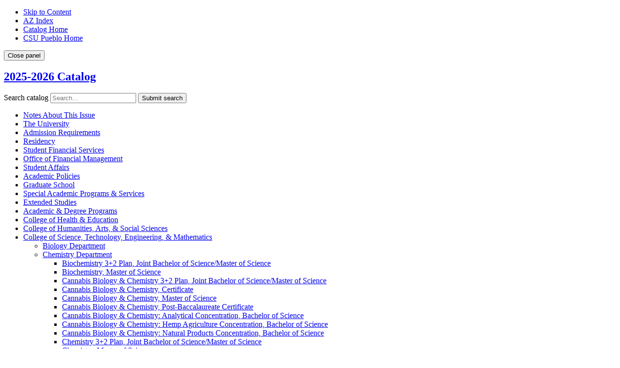

--- FILE ---
content_type: text/html; charset=UTF-8
request_url: https://catalog.csupueblo.edu/college-of-science-technology-engineering-and-mathematics/chemistry/biochemistry-3-2-plan-joint-bs-ms/
body_size: 104241
content:
<!doctype html>
<html class="no-js" xml:lang="en" lang="en" dir="ltr">

<head>
<meta http-equiv="X-UA-Compatible" content="IE=Edge" />
<script>(function(H){H.className=H.className.replace(/\bno-js\b/,'js')})(document.documentElement)</script>
<title>Biochemistry 3+2 Plan, Joint Bachelor of Science/Master of Science &lt; CSUPueblo</title>
<meta http-equiv="Content-Type" content="text/html; charset=utf-8" />
<link rel="search" type="application/opensearchdescription+xml"
			href="/search/opensearch.xml" title="Catalog" />
<meta name="viewport" content="width=device-width, initial-scale=1.0, minimum-scale=1.0" />
<link href="/favicon.ico" rel="shortcut icon" />
<link rel="stylesheet" type="text/css" href="/css/reset.css" />
<link href="https://fonts.googleapis.com/css?family=Roboto:400,400i,500,500i,700,700i" rel="stylesheet">
<link rel="stylesheet" type="text/css" href="/fonts/font-awesome/font-awesome.min.css" />
<link rel="stylesheet" type="text/css" href="/css/courseleaf.css" />
<link rel="stylesheet" type="text/css" href="/css/screen.css" media="screen" />
<link rel="stylesheet" type="text/css" href="/css/multitables.css" media="screen" />
<link rel="stylesheet" type="text/css" href="/css/custom.css" media="screen" />
<link rel="stylesheet" type="text/css" href="/css/print.css" media="print" />
<script type="text/javascript" src="/js/jquery.js"></script>
<script type="text/javascript" src="/js/multitables.js"></script>
<script type="text/javascript" src="/js/lfjs.js"></script>
<script type="text/javascript" src="/js/lfjs_any.js"></script>
<link rel="stylesheet" type="text/css" href="/js/lfjs.css" />
<script type="text/javascript" src="/js/courseleaf.js"></script>
<script type="text/javascript" src="/js/custom.js"></script>



</head>



<body class="prog32-page">





<nav aria-label="Skip content menu" class="accessible">
	<div class="accessible-menu">
		<ul>
			<li><a href="#content" rel="section">Skip to Content</a></li>
			<li><a href="/azindex/">AZ Index</a></li>
			<li><a href="/">Catalog Home</a></li>
			<li><a href="https://www.csupueblo.edu/">CSU Pueblo Home</a></li>
		</ul>
	</div>
</nav>

<section id="mobile-nav" aria-label="Mobile navigation" aria-hidden="true">
   <button id="close-mobile-nav" aria-controls="mobile-nav">
      <span class="sr-only">Close panel</span>
      <i class="fa fa-close" aria-hidden="true"></i>
   </button>
   <div class="sidebar">
   <div class="sidebar-item">
      <h2 id="edition" class="sidebar-header"><a href="/">2025-2026 Catalog</a></h2>
      <div class="search" id="cat-search">
         <form action="/search/">
            <label for="cat-search-term" class="sr-only">Search catalog</label>
            <input class="search-field" type="text" name="search" id="cat-search-term" placeholder="Search..." id="cat-search-term" />
            <button class="search-button" type="submit">
               <i class="fa fa-search" aria-hidden="true"></i>
               <span class="sr-only">Submit search</span>
            </button>
<!-- <input type="hidden" name="caturl" value="/college-of-science-technology-engineering-and-mathematics" /> -->
         </form>
      </div>
      <nav id="cl-menu" aria-label="Primary">
<ul class="nav levelzero" id="/">
	<li><a href="/notes-about-this-catalog-issue/">Notes About This Issue</a></li>
	<li class="isparent"><a href="/university/">The University</a></li>
	<li class="isparent"><a href="/admission-requirements/">Admission Requirements</a></li>
	<li class="isparent"><a href="/residency/">Residency</a></li>
	<li class="isparent"><a href="/student-financial-services/">Student Financial Services</a></li>
	<li class="isparent"><a href="/office-of-financial-management/">Office of Financial Management</a></li>
	<li class="isparent"><a href="/student-affairs/">Student Affairs</a></li>
	<li class="isparent"><a href="/academic-policies/">Academic Policies</a></li>
	<li class="isparent"><a href="/graduate-school/">Graduate School</a></li>
	<li class="isparent"><a href="/special-academic-programs-and-services/">Special Academic Programs &amp;&#8203; Services</a></li>
	<li class="isparent"><a href="/extended-studies/">Extended Studies</a></li>
	<li><a href="/degree-programs/">Academic &amp;&#8203; Degree Programs</a></li>
	<li class="isparent"><a href="/college-of-health-and-education/">College of Health &amp;&#8203; Education</a></li>
	<li class="isparent"><a href="/college-of-humanities-arts-and-social-sciences/">College of Humanities, Arts, &amp;&#8203; Social Sciences</a></li>
	<li class="active isparent"><a href="/college-of-science-technology-engineering-and-mathematics/">College of Science, Technology, Engineering, &amp;&#8203; Mathematics</a>
	<ul class="nav levelone" id="/college-of-science-technology-engineering-and-mathematics/">
		<li class="isparent"><a href="/college-of-science-technology-engineering-and-mathematics/biology/">Biology Department</a></li>
		<li class="active isparent"><a href="/college-of-science-technology-engineering-and-mathematics/chemistry/">Chemistry Department</a>
		<ul class="nav leveltwo" id="/college-of-science-technology-engineering-and-mathematics/chemistry/">
			<li class="active self"><a href="#" onclick="return false;">Biochemistry 3+2 Plan, Joint Bachelor of Science/&#8203;Master of Science</a></li>
			<li><a href="/college-of-science-technology-engineering-and-mathematics/chemistry/biochemistry-ms/">Biochemistry, Master of Science</a></li>
			<li><a href="/college-of-science-technology-engineering-and-mathematics/chemistry/cannabis-biology-and-chemistry-3-2-plan-bs-ms/">Cannabis Biology &amp;&#8203; Chemistry 3+2 Plan, Joint Bachelor of Science/&#8203;Master of Science</a></li>
			<li><a href="/college-of-science-technology-engineering-and-mathematics/chemistry/cannabis-biology-and-chemistry-certificate/">Cannabis Biology &amp;&#8203; Chemistry, Certificate</a></li>
			<li><a href="/college-of-science-technology-engineering-and-mathematics/chemistry/cannabis-biology-and-chemistry-ms/">Cannabis Biology &amp;&#8203; Chemistry, Master of Science</a></li>
			<li><a href="/college-of-science-technology-engineering-and-mathematics/chemistry/cannabis-biology-and-chemistry-post-baccalaureate-certificate/">Cannabis Biology &amp;&#8203; Chemistry, Post-&#8203;Baccalaureate Certificate </a></li>
			<li><a href="/college-of-science-technology-engineering-and-mathematics/chemistry/cannabis-biology-and-chemistry-bs-analytical-concentration/">Cannabis Biology &amp;&#8203; Chemistry: Analytical Concentration, Bachelor of Science</a></li>
			<li><a href="/college-of-science-technology-engineering-and-mathematics/chemistry/cannabis-biology-and-chemistry-bs-hemp-agriculture-concentration/">Cannabis Biology &amp;&#8203; Chemistry: Hemp Agriculture Concentration, Bachelor of Science</a></li>
			<li><a href="/college-of-science-technology-engineering-and-mathematics/chemistry/cannabis-biology-and-chemistry-bs-natural-products-concentration/">Cannabis Biology &amp;&#8203; Chemistry: Natural Products Concentration, Bachelor of Science</a></li>
			<li><a href="/college-of-science-technology-engineering-and-mathematics/chemistry/chemistry-3-2-plan-bs-ms/">Chemistry 3+2 Plan, Joint Bachelor of Science/&#8203;Master of Science</a></li>
			<li><a href="/college-of-science-technology-engineering-and-mathematics/chemistry/chemistry-ms/">Chemistry, Master of Science</a></li>
			<li><a href="/college-of-science-technology-engineering-and-mathematics/chemistry/chemistry-minor/">Chemistry, Minor</a></li>
			<li><a href="/college-of-science-technology-engineering-and-mathematics/chemistry/chemistry-bs-double-major-concentration/">Chemistry/&#8203;Biology Double Major, Bachelor of Science</a></li>
			<li><a href="/college-of-science-technology-engineering-and-mathematics/chemistry/chemistry-bs-7-12-teacher-preparation-concentration/">Chemistry: 7-&#8203;12 Teacher Preparation Concentration, Bachelor of Science</a></li>
			<li><a href="/college-of-science-technology-engineering-and-mathematics/chemistry/chemistry-bs-acs-certified-concentration/">Chemistry: ACS Certified Concentration, Bachelor of Science</a></li>
			<li><a href="/college-of-science-technology-engineering-and-mathematics/chemistry/chemistry-bs-basic-chemistry-concentration/">Chemistry: Basic Chemistry Concentration, Bachelor of Science</a></li>
			<li><a href="/college-of-science-technology-engineering-and-mathematics/chemistry/chemistry-bs-biochemistry-concentration/">Chemistry: Biochemistry Concentration, Bachelor of Science</a></li>
			<li><a href="/college-of-science-technology-engineering-and-mathematics/chemistry/chemistry-bs-environmental-chemistry-concentration/">Chemistry: Environmental Chemistry Concentration, Bachelor of Science</a></li>
			<li><a href="/college-of-science-technology-engineering-and-mathematics/chemistry/institute-of-cannabis-research-certificate-of-foundational-studies-in-cannabis/">Institute of Cannabis Research Certificate of Foundational Studies in Cannabis</a></li>
		</ul>
		</li>
		<li class="isparent"><a href="/college-of-science-technology-engineering-and-mathematics/mathematics-and-physics/">Mathematics &amp;&#8203; Physics Department</a></li>
		<li class="isparent"><a href="/college-of-science-technology-engineering-and-mathematics/engineering/">School of Engineering</a></li>
	</ul>
	</li>
	<li class="isparent"><a href="/the-hasan-school-of-business/">The Hasan School of Business</a></li>
	<li class="isparent"><a href="/school-of-nursing/">School of Nursing</a></li>
	<li class="isparent"><a href="/course-description-information/">Course Description Information</a></li>
	<li><a href="/faculty/">Faculty</a></li>
	<li><a href="https://www.csupueblo.edu/catalog/">Previous Catalogs</a></li>
</ul>
</div>
<button class="link-btn--blue" id="print-btn" href="#print-dialog" onclick="showPrintDialog(); return false;">
   <i class="fa fa-print" aria-hidden="true"></i> Print Options
</button>
</div></div>
</section>

<div id="site-wrapper">
   <div class="overlay" aria-hidden="true"></div>
   <header class="site-header" id="header">
      <div class="container">
         <div class="row">
            <div class="col-12 d-flex align-items-center">
               <div class="site-header__logo">
                  <a href="https://www.csupueblo.edu">
                     <h1 class="sr-only">Colorado State University Pueblo</h1>
                     <img src="/images/secondary-colorreversed-horizontal.png" alt="CSU Pueblo logo" />
                  </a>
               </div>
               <div class="site-header__section-title">
                  <h2><a href="/">Academic Catalog</a></h2>
               </div>
            </div>
         </div>
      </div>
   </header>
   
   <main id="content-container">
      <div class="container">
         <div class="row">
            <aside id="col-nav" class="col-12 col-lg-3">
               <div id="sidebar">
                  <div class="sidebar-item">
                     <h2 id="edition" class="sidebar-header"><a href="/">2025-2026 Catalog</a></h2>
                     <div class="search" id="cat-search">
                        <form action="/search/">
                           <label for="cat-search-term" class="sr-only">Search catalog</label>
                           <input class="search-field" type="text" name="search" id="cat-search-term" placeholder="Search..." id="cat-search-term" />
                           <button class="search-button" type="submit">
                              <i class="fa fa-search" aria-hidden="true"></i>
                              <span class="sr-only">Submit search</span>
                           </button>
<!-- <input type="hidden" name="caturl" value="/college-of-science-technology-engineering-and-mathematics" /> -->
                        </form>
                     </div>
                     <nav id="cl-menu" aria-label="Primary">
<!-- 
<section id="content-container">
   <div class="wrap">
      <div id="col-nav">
         <button id="sidebar-toggle" aria-expanded="false" data-toggle="#sidebar">
            <i class="fa fa-bars" aria-hidden="true"></i>
            <span>2025-2026 Edition</span>
         </button>
         <aside id="sidebar">
            <div class="sidebar-item">
               <h2 id="edition" class="sidebar-header"><a href="/">2025-2026 Edition</a></h2>
               <nav id="cl-menu" aria-label="Primary"> -->

<ul class="nav levelzero" id="/">
	<li><a href="/notes-about-this-catalog-issue/">Notes About This Issue</a></li>
	<li class="isparent"><a href="/university/">The University</a></li>
	<li class="isparent"><a href="/admission-requirements/">Admission Requirements</a></li>
	<li class="isparent"><a href="/residency/">Residency</a></li>
	<li class="isparent"><a href="/student-financial-services/">Student Financial Services</a></li>
	<li class="isparent"><a href="/office-of-financial-management/">Office of Financial Management</a></li>
	<li class="isparent"><a href="/student-affairs/">Student Affairs</a></li>
	<li class="isparent"><a href="/academic-policies/">Academic Policies</a></li>
	<li class="isparent"><a href="/graduate-school/">Graduate School</a></li>
	<li class="isparent"><a href="/special-academic-programs-and-services/">Special Academic Programs &amp;&#8203; Services</a></li>
	<li class="isparent"><a href="/extended-studies/">Extended Studies</a></li>
	<li><a href="/degree-programs/">Academic &amp;&#8203; Degree Programs</a></li>
	<li class="isparent"><a href="/college-of-health-and-education/">College of Health &amp;&#8203; Education</a></li>
	<li class="isparent"><a href="/college-of-humanities-arts-and-social-sciences/">College of Humanities, Arts, &amp;&#8203; Social Sciences</a></li>
	<li class="active isparent"><a href="/college-of-science-technology-engineering-and-mathematics/">College of Science, Technology, Engineering, &amp;&#8203; Mathematics</a>
	<ul class="nav levelone" id="/college-of-science-technology-engineering-and-mathematics/">
		<li class="isparent"><a href="/college-of-science-technology-engineering-and-mathematics/biology/">Biology Department</a></li>
		<li class="active isparent"><a href="/college-of-science-technology-engineering-and-mathematics/chemistry/">Chemistry Department</a>
		<ul class="nav leveltwo" id="/college-of-science-technology-engineering-and-mathematics/chemistry/">
			<li class="active self"><a href="#" onclick="return false;">Biochemistry 3+2 Plan, Joint Bachelor of Science/&#8203;Master of Science</a></li>
			<li><a href="/college-of-science-technology-engineering-and-mathematics/chemistry/biochemistry-ms/">Biochemistry, Master of Science</a></li>
			<li><a href="/college-of-science-technology-engineering-and-mathematics/chemistry/cannabis-biology-and-chemistry-3-2-plan-bs-ms/">Cannabis Biology &amp;&#8203; Chemistry 3+2 Plan, Joint Bachelor of Science/&#8203;Master of Science</a></li>
			<li><a href="/college-of-science-technology-engineering-and-mathematics/chemistry/cannabis-biology-and-chemistry-certificate/">Cannabis Biology &amp;&#8203; Chemistry, Certificate</a></li>
			<li><a href="/college-of-science-technology-engineering-and-mathematics/chemistry/cannabis-biology-and-chemistry-ms/">Cannabis Biology &amp;&#8203; Chemistry, Master of Science</a></li>
			<li><a href="/college-of-science-technology-engineering-and-mathematics/chemistry/cannabis-biology-and-chemistry-post-baccalaureate-certificate/">Cannabis Biology &amp;&#8203; Chemistry, Post-&#8203;Baccalaureate Certificate </a></li>
			<li><a href="/college-of-science-technology-engineering-and-mathematics/chemistry/cannabis-biology-and-chemistry-bs-analytical-concentration/">Cannabis Biology &amp;&#8203; Chemistry: Analytical Concentration, Bachelor of Science</a></li>
			<li><a href="/college-of-science-technology-engineering-and-mathematics/chemistry/cannabis-biology-and-chemistry-bs-hemp-agriculture-concentration/">Cannabis Biology &amp;&#8203; Chemistry: Hemp Agriculture Concentration, Bachelor of Science</a></li>
			<li><a href="/college-of-science-technology-engineering-and-mathematics/chemistry/cannabis-biology-and-chemistry-bs-natural-products-concentration/">Cannabis Biology &amp;&#8203; Chemistry: Natural Products Concentration, Bachelor of Science</a></li>
			<li><a href="/college-of-science-technology-engineering-and-mathematics/chemistry/chemistry-3-2-plan-bs-ms/">Chemistry 3+2 Plan, Joint Bachelor of Science/&#8203;Master of Science</a></li>
			<li><a href="/college-of-science-technology-engineering-and-mathematics/chemistry/chemistry-ms/">Chemistry, Master of Science</a></li>
			<li><a href="/college-of-science-technology-engineering-and-mathematics/chemistry/chemistry-minor/">Chemistry, Minor</a></li>
			<li><a href="/college-of-science-technology-engineering-and-mathematics/chemistry/chemistry-bs-double-major-concentration/">Chemistry/&#8203;Biology Double Major, Bachelor of Science</a></li>
			<li><a href="/college-of-science-technology-engineering-and-mathematics/chemistry/chemistry-bs-7-12-teacher-preparation-concentration/">Chemistry: 7-&#8203;12 Teacher Preparation Concentration, Bachelor of Science</a></li>
			<li><a href="/college-of-science-technology-engineering-and-mathematics/chemistry/chemistry-bs-acs-certified-concentration/">Chemistry: ACS Certified Concentration, Bachelor of Science</a></li>
			<li><a href="/college-of-science-technology-engineering-and-mathematics/chemistry/chemistry-bs-basic-chemistry-concentration/">Chemistry: Basic Chemistry Concentration, Bachelor of Science</a></li>
			<li><a href="/college-of-science-technology-engineering-and-mathematics/chemistry/chemistry-bs-biochemistry-concentration/">Chemistry: Biochemistry Concentration, Bachelor of Science</a></li>
			<li><a href="/college-of-science-technology-engineering-and-mathematics/chemistry/chemistry-bs-environmental-chemistry-concentration/">Chemistry: Environmental Chemistry Concentration, Bachelor of Science</a></li>
			<li><a href="/college-of-science-technology-engineering-and-mathematics/chemistry/institute-of-cannabis-research-certificate-of-foundational-studies-in-cannabis/">Institute of Cannabis Research Certificate of Foundational Studies in Cannabis</a></li>
		</ul>
		</li>
		<li class="isparent"><a href="/college-of-science-technology-engineering-and-mathematics/mathematics-and-physics/">Mathematics &amp;&#8203; Physics Department</a></li>
		<li class="isparent"><a href="/college-of-science-technology-engineering-and-mathematics/engineering/">School of Engineering</a></li>
	</ul>
	</li>
	<li class="isparent"><a href="/the-hasan-school-of-business/">The Hasan School of Business</a></li>
	<li class="isparent"><a href="/school-of-nursing/">School of Nursing</a></li>
	<li class="isparent"><a href="/course-description-information/">Course Description Information</a></li>
	<li><a href="/faculty/">Faculty</a></li>
	<li><a href="https://www.csupueblo.edu/catalog/">Previous Catalogs</a></li>
</ul>
               
                     </nav>
            <!-- end nav -->
                  </div>
                  <button class="link-btn--blue" id="print-btn" href="#print-dialog" onclick="showPrintDialog(); return false;">
                     <i class="fa fa-print" aria-hidden="true"></i> Print Options
                  </button>
               </div>
               <div class="sidebar-item">
               </div>
            </aside> <!-- end col-nav -->
   <section id="col-content" class="col-12 col-lg-9">
      <nav id="breadcrumb" aria-label="Breadcrumbs">
<ul><li><a href="/">Home</a><span class="crumbsep">›</span></li><li><a href="/college-of-science-technology-engineering-and-mathematics/">College&nbsp;of&nbsp;Science,&nbsp;Technology,&nbsp;Engineering,&nbsp;&amp;&nbsp;Mathematics</a><span class="crumbsep">›</span></li><li><a href="/college-of-science-technology-engineering-and-mathematics/chemistry/">Chemistry&nbsp;Department</a><span class="crumbsep">›</span></li><li><span class="active">Biochemistry 3+2 Plan, Joint Bachelor of Science/Master of Science</span></li></ul>
			</nav>

         <article id="contentarea">
            <header>
               <h1 class="page-title">Biochemistry 3+2 Plan, Joint Bachelor of Science/Master of Science</h1>
            </header>

            <button id="sidebar-toggle" aria-expanded="false" aria-controls="mobile-nav" data-toggle="#mobile-nav">
               <i class="fa fa-bars" aria-hidden="true"></i>
               <span>Explore this section</span>
            </button>





<script type="text/javascript">
//<![CDATA[
	var defshow = "text";
	var bodycontainer = "#body";
	var validhashes = ",text,admissiontext,curriculumtext,planningsheettext,";

if(window.location.hash.length) {
	var hash = cleanHash(window.location.hash);
	if(validhashes.indexOf("," + hash + ",") != -1)
		defshow = hash;
}
var ss = document.styleSheets;
var workss = null;
for(var i=0; i < ss.length; i++) {
	var currmedia = "";
	if (typeof ss[i].media == "string")
		currmedia = ss[i].media
	else if (typeof ss[i].media == "object" && ss[i].media.mediaText)
		currmedia = ss[i].media.mediaText;

	if((currmedia == "screen" || currmedia == "all") && (ss[i].href.indexOf("/") == 0 || ss[i].href.indexOf(document.location.host) >= 0)) {
		workss = ss[i];
		break;
	}
}
if(workss && workss.insertRule) {
	workss.insertRule(".tab_content { display: none; }", workss.cssRules.length)
	workss.insertRule(".sectionheader { display: none; }", workss.cssRules.length)
	workss.insertRule("#" + defshow + "container { display: block; }", workss.cssRules.length)
} else if(workss && workss.addRule) {
	workss.addRule(".tab_content", "display: none");
	workss.addRule(".sectionheader", "display: none");
	workss.addRule("#" + defshow + "container", "display: block");
}
else {
	if (window.console)
		window.console.log('screen.css <link> needs attribute media="screen"');
}
//]]>
</script>
	<nav id="tabs" aria-label="Page content tabs">
		<ul class="clearfix" role="tablist">
			<li id="texttab" role="presentation">
<a href="#textcontainer" role="tab" aria-controls="textcontainer" onclick="return showSection('text');">Overview</a></li>
			<li id="admissiontexttab" role="presentation">
<a href="#admissiontextcontainer" role="tab" aria-controls="admissiontextcontainer" onclick="return showSection('admissiontext');" >Admission</a></li>
			<li id="curriculumtexttab" role="presentation">
<a href="#curriculumtextcontainer" role="tab" aria-controls="curriculumtextcontainer" onclick="return showSection('curriculumtext');" >Curriculum</a></li>
			<li id="planningsheettexttab" role="presentation">
<a href="#planningsheettextcontainer" role="tab" aria-controls="planningsheettextcontainer" onclick="return showSection('planningsheettext');" >Planning Sheet</a></li>
		</ul>
	</nav>

<div id="textcontainer" class="page_content tab_content" role="tabpanel" aria-labelledby="texttab" aria-hidden="true">

<h2>Biochemistry 3+2 Plan (BS/MS)</h2>
<p>A feature of the Biochemistry MS program is the 3+2 plan. This plan gives qualified undergraduate students the opportunity to simultaneously pursue both the Baccalaureate (BS) and Master of Science (MS) degrees. Talented students are thus quickly moved toward expanding their academic and scientific horizons based on individual student’s abilities and motivation.</p>
<p>Specific requirements for the 3+2 program are included in the Biochemistry MS description of the College of Science, Technology, Engineering, and Mathematics, undergraduate programs section of this catalog. Students are encouraged to enter the program as early as the fall of the junior year but not later than the fall of the senior year.</p></div><!--end #textcontainer -->

			<div id="admissiontextcontainer" class="page_content tab_content" role="tabpanel" aria-labelledby="admissiontexttab" aria-hidden="true">
				<a name="admissiontext"></a><h2>Specific Admission Requirements</h2>
<p>Students in the 3+2 program are expected to successfully complete the requirements for both the BS and MS degree in five academic years. This is shorter than the typical six years that are necessary to complete BS and MS programs independently. Students must apply to the 3+2 program during the Spring semester of their junior year or the Fall semester of their senior year and meet the course requirements listed below. Students applying to the 3+2 program must have a minimum 3.0 overall GPA and a minimum 3.25 GPA in their chemistry courses.  </p>
<p>Prior to being admitted to the Biochemistry 3+2 program, students much have completed or be in process of completing the following courses:</p>
<table class="sc_courselist">
<caption class="hidden noscript">Course List</caption>
<colgroup>
<col class="codecol"/>
<col class="titlecol"/>
<col align="char" char="." class="hourscol"/>
</colgroup>
<thead>
<tr>
<th scope="col">Course</th>
<th scope="col">Title</th>
<th scope="col" class="hourscol">Credits</th>
</tr>
</thead>
<tbody>
<tr class="even firstrow"><td class="codecol"><a href="/search/?P=CHEM%20121" title="CHEM 121" class="bubblelink code" onclick="return showCourse(this, 'CHEM 121');">CHEM 121</a></td><td>General Chemistry I  (GT-SC2)</td><td class="hourscol">4</td></tr>
<tr class="odd"><td class="codecol"><a href="/search/?P=CHEM%20121L" title="CHEM 121L" class="bubblelink code" onclick="return showCourse(this, 'CHEM 121L');">CHEM 121L</a></td><td>General Chemistry Lab I  (GT-SC1)</td><td class="hourscol">1</td></tr>
<tr class="even"><td class="codecol"><a href="/search/?P=CHEM%20122" title="CHEM 122" class="bubblelink code" onclick="return showCourse(this, 'CHEM 122');">CHEM 122</a></td><td>General Chemistry II  (GT-SC2)</td><td class="hourscol">4</td></tr>
<tr class="odd"><td class="codecol"><a href="/search/?P=CHEM%20122L" title="CHEM 122L" class="bubblelink code" onclick="return showCourse(this, 'CHEM 122L');">CHEM 122L</a></td><td>General Chemistry Lab II  (GT-SC1)</td><td class="hourscol">1</td></tr>
<tr class="even"><td class="codecol"><a href="/search/?P=CHEM%20301" title="CHEM 301" class="bubblelink code" onclick="return showCourse(this, 'CHEM 301');">CHEM 301</a></td><td>Organic Chemistry I</td><td class="hourscol">3</td></tr>
<tr class="odd"><td class="codecol"><a href="/search/?P=CHEM%20301L" title="CHEM 301L" class="bubblelink code" onclick="return showCourse(this, 'CHEM 301L');">CHEM 301L</a></td><td>Organic Chemistry Lab I</td><td class="hourscol">2</td></tr>
<tr class="even"><td class="codecol"><a href="/search/?P=CHEM%20302" title="CHEM 302" class="bubblelink code" onclick="return showCourse(this, 'CHEM 302');">CHEM 302</a></td><td>Organic Chemistry II</td><td class="hourscol">3</td></tr>
<tr class="odd"><td class="codecol"><a href="/search/?P=CHEM%20302L" title="CHEM 302L" class="bubblelink code" onclick="return showCourse(this, 'CHEM 302L');">CHEM 302L</a></td><td>Organic Chemistry Lab II</td><td class="hourscol">2</td></tr>
<tr class="even"><td class="codecol"><a href="/search/?P=CHEM%20311" title="CHEM 311" class="bubblelink code" onclick="return showCourse(this, 'CHEM 311');">CHEM 311</a></td><td>Biochemistry Survey</td><td class="hourscol">3</td></tr>
<tr class="orclass even"><td class="codecol orclass">or <a href="/search/?P=CHEM%20411" title="CHEM 411" class="bubblelink code" onclick="return showCourse(this, 'CHEM 411');">CHEM 411</a></td><td colspan="2"> Biochemistry I</td></tr>
<tr class="odd"><td class="codecol"><a href="/search/?P=CHEM%20317" title="CHEM 317" class="bubblelink code" onclick="return showCourse(this, 'CHEM 317');">CHEM 317</a></td><td>Quantitative Analysis</td><td class="hourscol">3</td></tr>
<tr class="even"><td class="codecol"><a href="/search/?P=CHEM%20317L" title="CHEM 317L" class="bubblelink code" onclick="return showCourse(this, 'CHEM 317L');">CHEM 317L</a></td><td>Quantitative Analysis Lab</td><td class="hourscol">2</td></tr>
<tr class="odd"><td class="codecol"><a href="/search/?P=CHEM%20321" title="CHEM 321" class="bubblelink code" onclick="return showCourse(this, 'CHEM 321');">CHEM 321</a></td><td>Physical Chemistry I</td><td class="hourscol">3</td></tr>
<tr class="even lastrow"><td class="codecol"><a href="/search/?P=CHEM%20322" title="CHEM 322" class="bubblelink code" onclick="return showCourse(this, 'CHEM 322');">CHEM 322</a></td><td>Physical Chemistry II</td><td class="hourscol">3</td></tr>
</tbody>
</table>

<p>The application file for admission to the Biochemistry 3+2 plan must include:</p>
<ol>
	<li>A completed Biochemistry MS application form (online);</li>
	<li>A letter of intent explaining your expectations and purpose for obtaining the MS in Biochemistry;</li>
	<li>Current CSU Pueblo transcript documenting an undergraduate GPA or 3.00 overall and 3.25 in chemistry courses; and</li>
	<li>Three letters of recommendation from CSU Pueblo faculty addressing your qualifications and potential to succeed in the program.</li>
</ol>
			</div>
			<div id="curriculumtextcontainer" class="page_content tab_content" role="tabpanel" aria-labelledby="curriculumtexttab" aria-hidden="true">
				<a name="curriculumtext"></a><h2>Specific Program Requirements</h2> <h3>Program Overview</h3> <table class="sc_sctable tbl_program_overview" repeatedDataToColspan="true"> <caption class="hidden noscript">Program Overview</caption> <colgroup><col class="column0"/><col class="column1"/></colgroup> <thead> <tr class="sctablehead"> <th scope="col" class="column0">Requirement</th> <th scope="col" class="column1">Credits</th> </tr> </thead> <tbody> <tr class="even firstrow"><td class="column0">General Education</td> <td class="column1">24</td> </tr> <tr class="odd"><td class="column0">BS Chemistry Core Requirements</td> <td class="column1">42</td> </tr> <tr class="even"><td class="column0">BS Biochemistry Concentration Requirements</td> <td class="column1">54</td> </tr> <tr class="odd"><td class="column0">MS Biochemistry Requirements</td> <td class="column1">30-32</td> </tr> <tr class="even last lastrow"><td class="column0"><strong>Total Credits</strong></td> <td class="column1"><strong>150-152</strong></td> </tr> </tbody> </table>  <p>Students in the 3+2 BS/MS program must complete:</p> <ul> 	<li>The requirements for a BS in Biochemistry.</li> 	<li>The requirements for the MS in Biochemistry including thesis or non-thesis options.</li> </ul> <p>It is expected that students take any 400/500 level courses at the 500 level once they are enrolled in the 3+2 program plan.</p> <h4>Undergraduate Requirements</h4>  <h3>Specific Core Requirements</h3> <table class="sc_courselist"> <caption class="hidden noscript">Course List</caption> <colgroup> <col class="codecol"/> <col class="titlecol"/> <col align="char" char="." class="hourscol"/> </colgroup> <thead> <tr> <th scope="col">Course</th> <th scope="col">Title</th> <th scope="col" class="hourscol">Credits</th> </tr> </thead> <tbody> <tr class="even firstrow"><td class="codecol"><a href="/search/?P=CHEM%20121" title="CHEM 121" class="bubblelink code" onclick="return showCourse(this, 'CHEM 121');">CHEM 121</a><br/><span style="margin-left:20px;" class="blockindent">&amp; <a href="/search/?P=CHEM%20121L" title="CHEM 121L" class="bubblelink code" onclick="return showCourse(this, 'CHEM 121L');">121L</a></span></td><td>General Chemistry I  (GT-SC2)<br/><span style="margin-left:20px;" class="blockindent">and </span>General Chemistry Lab I  (GT-SC1)</td><td class="hourscol">5</td></tr> <tr class="odd"><td class="codecol"><a href="/search/?P=CHEM%20122" title="CHEM 122" class="bubblelink code" onclick="return showCourse(this, 'CHEM 122');">CHEM 122</a><br/><span style="margin-left:20px;" class="blockindent">&amp; <a href="/search/?P=CHEM%20122L" title="CHEM 122L" class="bubblelink code" onclick="return showCourse(this, 'CHEM 122L');">122L</a></span></td><td>General Chemistry II  (GT-SC2)<br/><span style="margin-left:20px;" class="blockindent">and </span>General Chemistry Lab II  (GT-SC1)</td><td class="hourscol">5</td></tr> <tr class="even"><td class="codecol"><a href="/search/?P=CHEM%20170" title="CHEM 170" class="bubblelink code" onclick="return showCourse(this, 'CHEM 170');">CHEM 170</a></td><td>Academic Orientation</td><td class="hourscol">0.5</td></tr> <tr class="odd"><td class="codecol"><a href="/search/?P=CHEM%20301" title="CHEM 301" class="bubblelink code" onclick="return showCourse(this, 'CHEM 301');">CHEM 301</a><br/><span style="margin-left:20px;" class="blockindent">&amp; <a href="/search/?P=CHEM%20301L" title="CHEM 301L" class="bubblelink code" onclick="return showCourse(this, 'CHEM 301L');">301L</a></span></td><td>Organic Chemistry I<br/><span style="margin-left:20px;" class="blockindent">and </span>Organic Chemistry Lab I</td><td class="hourscol">5</td></tr> <tr class="even"><td class="codecol"><a href="/search/?P=CHEM%20302" title="CHEM 302" class="bubblelink code" onclick="return showCourse(this, 'CHEM 302');">CHEM 302</a><br/><span style="margin-left:20px;" class="blockindent">&amp; <a href="/search/?P=CHEM%20302L" title="CHEM 302L" class="bubblelink code" onclick="return showCourse(this, 'CHEM 302L');">302L</a></span></td><td>Organic Chemistry II<br/><span style="margin-left:20px;" class="blockindent">and </span>Organic Chemistry Lab II</td><td class="hourscol">5</td></tr> <tr class="odd"><td class="codecol"><a href="/search/?P=CHEM%20317" title="CHEM 317" class="bubblelink code" onclick="return showCourse(this, 'CHEM 317');">CHEM 317</a><br/><span style="margin-left:20px;" class="blockindent">&amp; <a href="/search/?P=CHEM%20317L" title="CHEM 317L" class="bubblelink code" onclick="return showCourse(this, 'CHEM 317L');">317L</a></span></td><td>Quantitative Analysis<br/><span style="margin-left:20px;" class="blockindent">and </span>Quantitative Analysis Lab</td><td class="hourscol">5</td></tr> <tr class="even"><td class="codecol"><a href="/search/?P=CHEM%20321" title="CHEM 321" class="bubblelink code" onclick="return showCourse(this, 'CHEM 321');">CHEM 321</a></td><td>Physical Chemistry I</td><td class="hourscol">3</td></tr> <tr class="odd"><td class="codecol"><a href="/search/?P=CHEM%20322" title="CHEM 322" class="bubblelink code" onclick="return showCourse(this, 'CHEM 322');">CHEM 322</a></td><td>Physical Chemistry II</td><td class="hourscol">3</td></tr> <tr class="even"><td class="codecol"><a href="/search/?P=CHEM%20370" title="CHEM 370" class="bubblelink code" onclick="return showCourse(this, 'CHEM 370');">CHEM 370</a></td><td>Academic Enrichment</td><td class="hourscol">0.5</td></tr> <tr class="odd"><td class="codecol"><a href="/search/?P=CHEM%20419" title="CHEM 419" class="bubblelink code" onclick="return showCourse(this, 'CHEM 419');">CHEM 419</a><br/><span style="margin-left:20px;" class="blockindent">&amp; <a href="/search/?P=CHEM%20419L" title="CHEM 419L" class="bubblelink code" onclick="return showCourse(this, 'CHEM 419L');">419L</a></span></td><td>Instrumental Analysis<br/><span style="margin-left:20px;" class="blockindent">and </span>Instrumental Analysis Lab</td><td class="hourscol">5</td></tr> <tr class="even"><td class="codecol"><a href="/search/?P=CHEM%20420" title="CHEM 420" class="bubblelink code" onclick="return showCourse(this, 'CHEM 420');">CHEM 420</a><br/><span style="margin-left:20px;" class="blockindent">&amp; <a href="/search/?P=CHEM%20420L" title="CHEM 420L" class="bubblelink code" onclick="return showCourse(this, 'CHEM 420L');">420L</a></span></td><td>Inorganic Chemistry<br/><span style="margin-left:20px;" class="blockindent">and </span>Inorganic Chemistry Lab</td><td class="hourscol">4</td></tr> <tr class="odd lastrow"><td class="codecol"><a href="/search/?P=CHEM%20493" title="CHEM 493" class="bubblelink code" onclick="return showCourse(this, 'CHEM 493');">CHEM 493</a></td><td>Seminar</td><td class="hourscol">1</td></tr> <tr class="listsum"><td colspan="2">Total Credits</td><td class="hourscol">42</td></tr></tbody> </table>  <h3>Specific Concentration Requirements</h3> <table class="sc_courselist"> <caption class="hidden noscript">Course List</caption> <colgroup> <col class="codecol"/> <col class="titlecol"/> <col align="char" char="." class="hourscol"/> </colgroup> <thead> <tr> <th scope="col">Course</th> <th scope="col">Title</th> <th scope="col" class="hourscol">Credits</th> </tr> </thead> <tbody> <tr class="even firstrow"><td class="codecol"><a href="/search/?P=CHEM%20411" title="CHEM 411" class="bubblelink code" onclick="return showCourse(this, 'CHEM 411');">CHEM 411</a></td><td>Biochemistry I</td><td class="hourscol">3</td></tr> <tr class="odd"><td class="codecol"><a href="/search/?P=CHEM%20412" title="CHEM 412" class="bubblelink code" onclick="return showCourse(this, 'CHEM 412');">CHEM 412</a><br/><span style="margin-left:20px;" class="blockindent">&amp; <a href="/search/?P=CHEM%20412L" title="CHEM 412L" class="bubblelink code" onclick="return showCourse(this, 'CHEM 412L');">412L</a></span></td><td>Biochemistry II<br/><span style="margin-left:20px;" class="blockindent">and </span>Biochemistry II Lab</td><td class="hourscol">5</td></tr> <tr class="even areaheader "><td colspan="2"><span class="courselistcomment areaheader ">Electives</span></td><td class="hourscol">3</td></tr> <tr class="odd"><td class="codecol"><div style="margin-left:20px;" class="blockindent"><a href="/search/?P=CHEM%20492" title="CHEM 492" class="bubblelink code" onclick="return showCourse(this, 'CHEM 492');">CHEM 492</a></div></td><td>Research</td><td class="hourscol"><div align="left">1-3</div></td></tr> <tr class="even"><td class="codecol"><div style="margin-left:20px;" class="blockindent"><a href="/search/?P=CHEM%20495" title="CHEM 495" class="bubblelink code" onclick="return showCourse(this, 'CHEM 495');">CHEM 495</a></div></td><td>Independent Study</td><td class="hourscol"><div align="left">1-7</div></td></tr> <tr class="odd areaheader "><td colspan="2"><span class="courselistcomment areaheader ">Other Required Courses</span></td><td class="hourscol"></td></tr> <tr class="even"><td class="codecol"><a href="/search/?P=BIOL%20181" title="BIOL 181" class="bubblelink code" onclick="return showCourse(this, 'BIOL 181');">BIOL 181</a><br/><span style="margin-left:20px;" class="blockindent">&amp; <a href="/search/?P=BIOL%20181L" title="BIOL 181L" class="bubblelink code" onclick="return showCourse(this, 'BIOL 181L');">181L</a></span></td><td>College Biology I/Organismal Bio  (GT-SC2)<br/><span style="margin-left:20px;" class="blockindent">and </span>College Biology I/Organismal Bio Lab  (GT-SC1)</td><td class="hourscol">4</td></tr> <tr class="odd"><td class="codecol"><a href="/search/?P=BIOL%20182" title="BIOL 182" class="bubblelink code" onclick="return showCourse(this, 'BIOL 182');">BIOL 182</a><br/><span style="margin-left:20px;" class="blockindent">&amp; <a href="/search/?P=BIOL%20182L" title="BIOL 182L" class="bubblelink code" onclick="return showCourse(this, 'BIOL 182L');">182L</a></span></td><td>College Biology II/Cellular Biology  (GT-SC2)<br/><span style="margin-left:20px;" class="blockindent">and </span>College Biology II/Cellular Bio Lab  (GT-SC1)</td><td class="hourscol">4</td></tr> <tr class="even"><td class="codecol"><a href="/search/?P=BIOL%20301" title="BIOL 301" class="bubblelink code" onclick="return showCourse(this, 'BIOL 301');">BIOL 301</a><br/><span style="margin-left:20px;" class="blockindent">&amp; <a href="/search/?P=BIOL%20301L" title="BIOL 301L" class="bubblelink code" onclick="return showCourse(this, 'BIOL 301L');">301L</a></span></td><td>General Microbiology<br/><span style="margin-left:20px;" class="blockindent">and </span>General Microbiology Lab</td><td class="hourscol">4</td></tr> <tr class="odd"><td class="codecol"><a href="/search/?P=BIOL%20350" title="BIOL 350" class="bubblelink code" onclick="return showCourse(this, 'BIOL 350');">BIOL 350</a></td><td>Mendelian and Population Genetics</td><td class="hourscol">2</td></tr> <tr class="even"><td class="codecol"><a href="/search/?P=BIOL%20351" title="BIOL 351" class="bubblelink code" onclick="return showCourse(this, 'BIOL 351');">BIOL 351</a><br/><span style="margin-left:20px;" class="blockindent">&amp; <a href="/search/?P=BIOL%20351L" title="BIOL 351L" class="bubblelink code" onclick="return showCourse(this, 'BIOL 351L');">351L</a></span></td><td>Molecular Biology &amp; Genetics<br/><span style="margin-left:20px;" class="blockindent">and </span>Molecular Biology &amp; Genetics Laboratory</td><td class="hourscol">5</td></tr> <tr class="odd"><td class="codecol"><a href="/search/?P=BIOL%20412" title="BIOL 412" class="bubblelink code" onclick="return showCourse(this, 'BIOL 412');">BIOL 412</a><br/><span style="margin-left:20px;" class="blockindent">&amp; <a href="/search/?P=BIOL%20412L" title="BIOL 412L" class="bubblelink code" onclick="return showCourse(this, 'BIOL 412L');">412L</a></span></td><td>Advanced Cellular Biology<br/><span style="margin-left:20px;" class="blockindent">and </span>Advanced Cellular Biology Lab</td><td class="hourscol">4</td></tr> <tr class="even"><td class="codecol"><a href="/search/?P=MATH%20126" title="MATH 126" class="bubblelink code" onclick="return showCourse(this, 'MATH 126');">MATH 126</a></td><td>Calculus &amp; Analytic Geometry I (GT-MA1)	</td><td class="hourscol">5</td></tr> <tr class="odd"><td class="codecol"><a href="/search/?P=MATH%20224" title="MATH 224" class="bubblelink code" onclick="return showCourse(this, 'MATH 224');">MATH 224</a></td><td>Calculus and Analytic Geometry II	</td><td class="hourscol">5</td></tr> <tr class="even"><td class="codecol"><a href="/search/?P=PHYS%20221" title="PHYS 221" class="bubblelink code" onclick="return showCourse(this, 'PHYS 221');">PHYS 221</a><br/><span style="margin-left:20px;" class="blockindent">&amp; <a href="/search/?P=PHYS%20221L" title="PHYS 221L" class="bubblelink code" onclick="return showCourse(this, 'PHYS 221L');">221L</a></span></td><td>General Physics I<br/><span style="margin-left:20px;" class="blockindent">and </span>General Physics I Lab (GT-SC1)</td><td class="hourscol">5</td></tr> <tr class="odd lastrow"><td class="codecol"><a href="/search/?P=PHYS%20222" title="PHYS 222" class="bubblelink code" onclick="return showCourse(this, 'PHYS 222');">PHYS 222</a><br/><span style="margin-left:20px;" class="blockindent">&amp; <a href="/search/?P=PHYS%20222L" title="PHYS 222L" class="bubblelink code" onclick="return showCourse(this, 'PHYS 222L');">222L</a></span></td><td>General Physics II<br/><span style="margin-left:20px;" class="blockindent">and </span>General Physics II Lab  (GT-SC1)</td><td class="hourscol">5</td></tr> <tr class="listsum"><td colspan="2">Total Credits</td><td class="hourscol">54</td></tr></tbody> </table>  <h4><span class="diffadded" id="htmldiff69" title="Added content">Graduate Requirements </span></h4> <p><span class="diffadded" id="htmldiff70" title="Added content">The course of study requires five semester credits of course work common to all students.</span> <span class="diffadded" id="htmldiff71" title="Added content">Each student must complete three of the five core courses (9 credit hours).</span> <span class="diffadded" id="htmldiff24" title="Added content">Students are required to complete 10-12 additional credit hours of approved graduate level </span>electives <span class="diffadded" id="htmldiff25" title="Added content">in Chemistry, Biology, Math, or Engineering as outlined in the graduation plan developed </span>with the <span class="diffadded" id="htmldiff26" title="Added content">student’s advisor </span>and <span class="diffadded" id="htmldiff27" title="Added content">graduate committee, and approved by the </span><span>Program Director. </span><span class="diffadded" id="htmldiff72" title="Added content">The signed graduation plan may be completed at any time, but is a requirement for successful completion of </span><span class="sc_courseinline"><a class="bubblelink code" href="/search/?P=CHEM%20510" title="CHEM 510"><span class="diffadded" id="htmldiff73" title="Added content">CHEM 510</span></a><span class="diffadded" id="htmldiff74" title="Added content"> Seminar (3 c.h.)</span></span><span class="diffadded" id="htmldiff75" title="Added content">.</span></p> <p><span class="diffadded" id="htmldiff76" title="Added content">Thesis option students are required to defend their research results before their graduate committee.</span> <span class="diffadded" id="htmldiff77" title="Added content">Non-thesis option students must take a written comprehensive examination over courses taken in their program of study.</span> <span class="diffadded" id="htmldiff78" title="Added content">A non-thesis option student must submit a formal written report based on an internship and defend their internship and work before their graduate committee.</span></p> <p><span class="diffadded" id="htmldiff79" title="Added content">Each student must pass qualifying exams in three of five areas of selected chemistry content (analytical, biological, inorganic, organic, or physical chemistry).</span> <span class="diffadded" id="htmldiff80" title="Added content">Students will have two opportunities to pass each area exam.</span> <span class="diffadded" id="htmldiff81" title="Added content"><span class="diffadded" id="htmldiff33" title="Added content">Qualifier examinations are scheduled during the week preceding the beginning of classes </span></span>each term or in consultation with the <span class="diffadded" id="htmldiff37" title="Added content">program director or department chair. </span><span class="diffadded" id="htmldiff86" title="Added content">If an examination is failed, the requirement may be satisfied by completing the designated undergraduate coursework in the appropriate subdiscipline, as specified by the program director or department chair, with a minimum grade of “B”.</span><span class="diffadded" id="htmldiff87" title="Added content">Students enrolling into the 3+2 program will be exempt from the requirement to pass qualifying exams if they have completed courses at CSU Pueblo in analytical, biological, inorganic, organic, or physical chemistry with a grade of “B” or better.</span><span class="diffadded" id="htmldiff88" title="Added content">Students enrolled in the 3+2 program required to pass qualifying exams will schedule the exams in consultation with the Program Director.</span></p> <table class="sc_courselist"> <caption class="hidden noscript">Course List</caption> <colgroup> <col class="codecol"/> <col class="titlecol"/> <col align="char" char="." class="hourscol"/> </colgroup> <thead> <tr> <th scope="col">Course</th> <th scope="col">Title</th> <th scope="col" class="hourscol">Credits</th> </tr> </thead> <tbody> <tr class="even areaheader  firstrow"><td colspan="2"><span class="courselistcomment areaheader ">Select three of the following:</span></td><td class="hourscol">9</td></tr> <tr class="odd"><td class="codecol"><div style="margin-left:20px;" class="blockindent"><a href="/search/?P=CHEM%20501" title="CHEM 501" class="bubblelink code" onclick="return showCourse(this, 'CHEM 501');">CHEM 501</a></div></td><td>Advanced Organic Chemistry</td><td class="hourscol"><div align="left">3</div></td></tr> <tr class="even"><td class="codecol"><div style="margin-left:20px;" class="blockindent"><a href="/search/?P=CHEM%20511" title="CHEM 511" class="bubblelink code" onclick="return showCourse(this, 'CHEM 511');">CHEM 511</a></div></td><td>Biochemistry I</td><td class="hourscol"><div align="left">3</div></td></tr> <tr class="orclass even"><td class="codecol orclass"><div style="margin-left:20px;" class="blockindent">or <a href="/search/?P=CHEM%20512" title="CHEM 512" class="bubblelink code" onclick="return showCourse(this, 'CHEM 512');">CHEM 512</a></div></td><td colspan="2"> Biochemistry II</td></tr> <tr class="odd"><td class="codecol"><div style="margin-left:20px;" class="blockindent"><a href="/search/?P=CHEM%20521" title="CHEM 521" class="bubblelink code" onclick="return showCourse(this, 'CHEM 521');">CHEM 521</a></div></td><td>Advanced Inorganic Chemistry</td><td class="hourscol"><div align="left">3</div></td></tr> <tr class="even"><td class="codecol"><div style="margin-left:20px;" class="blockindent"><a href="/search/?P=CHEM%20529" title="CHEM 529" class="bubblelink code" onclick="return showCourse(this, 'CHEM 529');">CHEM 529</a></div></td><td>Advanced Analytical Chemistry</td><td class="hourscol"><div align="left">3</div></td></tr> <tr class="odd lastrow"><td class="codecol"><div style="margin-left:20px;" class="blockindent"><a href="/search/?P=CHEM%20531" title="CHEM 531" class="bubblelink code" onclick="return showCourse(this, 'CHEM 531');">CHEM 531</a></div></td><td>Advanced Physical Chemistry</td><td class="hourscol"><div align="left">3</div></td></tr> <tr class="listsum"><td colspan="2">Total Credits</td><td class="hourscol">9</td></tr></tbody> </table>  <h3>Plan A (Thesis Option)</h3> <table class="sc_courselist"> <caption class="hidden noscript">Course List</caption> <colgroup> <col class="codecol"/> <col class="titlecol"/> <col align="char" char="." class="hourscol"/> </colgroup> <thead> <tr> <th scope="col">Course</th> <th scope="col">Title</th> <th scope="col" class="hourscol">Credits</th> </tr> </thead> <tbody> <tr class="even areaheader  firstrow"><td colspan="2"><span class="courselistcomment areaheader ">Thesis Option Courses</span></td><td class="hourscol">11</td></tr> <tr class="odd"><td class="codecol"><div style="margin-left:20px;" class="blockindent"><a href="/search/?P=CHEM%20510" title="CHEM 510" class="bubblelink code" onclick="return showCourse(this, 'CHEM 510');">CHEM 510</a></div></td><td>Foundations in Graduate Studies</td><td class="hourscol"><div align="left">3</div></td></tr> <tr class="even"><td class="codecol"><div style="margin-left:20px;" class="blockindent"><a href="/search/?P=CHEM%20589" title="CHEM 589" class="bubblelink code" onclick="return showCourse(this, 'CHEM 589');">CHEM 589</a></div></td><td>Thesis Defense</td><td class="hourscol"><div align="left">1</div></td></tr> <tr class="odd"><td class="codecol"><div style="margin-left:20px;" class="blockindent"><a href="/search/?P=CHEM%20593" title="CHEM 593" class="bubblelink code" onclick="return showCourse(this, 'CHEM 593');">CHEM 593</a></div></td><td>Seminar</td><td class="hourscol"><div align="left">1</div></td></tr> <tr class="even"><td class="codecol"><div style="margin-left:20px;" class="blockindent"><a href="/search/?P=CHEM%20599" title="CHEM 599" class="bubblelink code" onclick="return showCourse(this, 'CHEM 599');">CHEM 599</a></div></td><td>Thesis Research</td><td class="hourscol"><div align="left">6</div></td></tr> <tr class="odd areaheader  lastrow"><td colspan="2"><span class="courselistcomment areaheader ">Electives</span></td><td class="hourscol">10</td></tr> <tr class="listsum"><td colspan="2">Total Credits</td><td class="hourscol">21</td></tr></tbody> </table>  <h3>Plan B (Non-Thesis Option)</h3> <table class="sc_courselist"> <caption class="hidden noscript">Course List</caption> <colgroup> <col class="codecol"/> <col class="titlecol"/> <col align="char" char="." class="hourscol"/> </colgroup> <thead> <tr> <th scope="col">Course</th> <th scope="col">Title</th> <th scope="col" class="hourscol">Credits</th> </tr> </thead> <tbody> <tr class="even areaheader  firstrow"><td colspan="2"><span class="courselistcomment areaheader ">Non-Thesis Option Courses</span></td><td class="hourscol">9</td></tr> <tr class="odd"><td class="codecol"><div style="margin-left:20px;" class="blockindent"><a href="/search/?P=CHEM%20510" title="CHEM 510" class="bubblelink code" onclick="return showCourse(this, 'CHEM 510');">CHEM 510</a></div></td><td>Foundations in Graduate Studies</td><td class="hourscol"><div align="left">3</div></td></tr> <tr class="even"><td class="codecol"><div style="margin-left:20px;" class="blockindent"><a href="/search/?P=CHEM%20588" title="CHEM 588" class="bubblelink code" onclick="return showCourse(this, 'CHEM 588');">CHEM 588</a></div></td><td>Internship Defense</td><td class="hourscol"><div align="left">1</div></td></tr> <tr class="odd"><td class="codecol"><div style="margin-left:20px;" class="blockindent"><a href="/search/?P=CHEM%20593" title="CHEM 593" class="bubblelink code" onclick="return showCourse(this, 'CHEM 593');">CHEM 593</a></div></td><td>Seminar</td><td class="hourscol"><div align="left">1</div></td></tr> <tr class="even"><td class="codecol"><div style="margin-left:20px;" class="blockindent"><a href="/search/?P=CHEM%20598" title="CHEM 598" class="bubblelink code" onclick="return showCourse(this, 'CHEM 598');">CHEM 598</a></div></td><td>Internship</td><td class="hourscol"><div align="left">4</div></td></tr> <tr class="odd areaheader  lastrow"><td colspan="2"><span class="courselistcomment areaheader ">Electives</span></td><td class="hourscol">14</td></tr> <tr class="listsum"><td colspan="2">Total Credits</td><td class="hourscol">23</td></tr></tbody> </table>  <h3>Electives</h3> <p>Elective courses may be selected from the following or others may be added with permission of the Graduate Committee. </p> <table class="sc_courselist"> <caption class="hidden noscript">Course List</caption> <colgroup> <col class="codecol"/> <col class="titlecol"/> <col align="char" char="." class="hourscol"/> </colgroup> <thead> <tr> <th scope="col">Course</th> <th scope="col">Title</th> <th scope="col" class="hourscol">Credits</th> </tr> </thead> <tbody> <tr class="even firstrow"><td class="codecol"><a href="/search/?P=CHEM%20501" title="CHEM 501" class="bubblelink code" onclick="return showCourse(this, 'CHEM 501');">CHEM 501</a><br/><span style="margin-left:20px;" class="blockindent">&amp; <a href="/search/?P=CHEM%20501L" title="CHEM 501L" class="bubblelink code" onclick="return showCourse(this, 'CHEM 501L');">501L</a></span></td><td>Advanced Organic Chemistry<br/><span style="margin-left:20px;" class="blockindent">and </span>Advanced Organic Chemistry Lab</td><td class="hourscol">5</td></tr> <tr class="odd"><td class="codecol"><a href="/search/?P=CHEM%20503" title="CHEM 503" class="bubblelink code" onclick="return showCourse(this, 'CHEM 503');">CHEM 503</a></td><td>Polymer Chemistry</td><td class="hourscol">3</td></tr> <tr class="even"><td class="codecol"><a href="/search/?P=CHEM%20511" title="CHEM 511" class="bubblelink code" onclick="return showCourse(this, 'CHEM 511');">CHEM 511</a></td><td>Biochemistry I</td><td class="hourscol">3</td></tr> <tr class="odd"><td class="codecol"><a href="/search/?P=CHEM%20512" title="CHEM 512" class="bubblelink code" onclick="return showCourse(this, 'CHEM 512');">CHEM 512</a><br/><span style="margin-left:20px;" class="blockindent">&amp; <a href="/search/?P=CHEM%20512L" title="CHEM 512L" class="bubblelink code" onclick="return showCourse(this, 'CHEM 512L');">512L</a></span></td><td>Biochemistry II<br/><span style="margin-left:20px;" class="blockindent">and </span>Biochemistry II Lab</td><td class="hourscol">5</td></tr> <tr class="even"><td class="codecol"><a href="/search/?P=CHEM%20519" title="CHEM 519" class="bubblelink code" onclick="return showCourse(this, 'CHEM 519');">CHEM 519</a><br/><span style="margin-left:20px;" class="blockindent">&amp; <a href="/search/?P=CHEM%20519L" title="CHEM 519L" class="bubblelink code" onclick="return showCourse(this, 'CHEM 519L');">519L</a></span></td><td>Instrumental Analysis<br/><span style="margin-left:20px;" class="blockindent">and </span>Instrumental Analysis Lab</td><td class="hourscol">5</td></tr> <tr class="odd"><td class="codecol"><a href="/search/?P=CHEM%20521" title="CHEM 521" class="bubblelink code" onclick="return showCourse(this, 'CHEM 521');">CHEM 521</a></td><td>Advanced Inorganic Chemistry</td><td class="hourscol">3</td></tr> <tr class="even"><td class="codecol"><a href="/search/?P=CHEM%20525" title="CHEM 525" class="bubblelink code" onclick="return showCourse(this, 'CHEM 525');">CHEM 525</a></td><td>Environmental Chemistry</td><td class="hourscol">3</td></tr> <tr class="odd"><td class="codecol"><a href="/search/?P=CHEM%20529" title="CHEM 529" class="bubblelink code" onclick="return showCourse(this, 'CHEM 529');">CHEM 529</a></td><td>Advanced Analytical Chemistry</td><td class="hourscol">3</td></tr> <tr class="even"><td class="codecol"><a href="/search/?P=CHEM%20531" title="CHEM 531" class="bubblelink code" onclick="return showCourse(this, 'CHEM 531');">CHEM 531</a></td><td>Advanced Physical Chemistry</td><td class="hourscol">3</td></tr> <tr class="odd"><td class="codecol"><a href="/search/?P=CHEM%20550" title="CHEM 550" class="bubblelink code" onclick="return showCourse(this, 'CHEM 550');">CHEM 550</a></td><td>Industrial Chemistry</td><td class="hourscol">2</td></tr> <tr class="even"><td class="codecol"><a href="/search/?P=CHEM%20591" title="CHEM 591" class="bubblelink code" onclick="return showCourse(this, 'CHEM 591');">CHEM 591</a></td><td>Special Topics</td><td class="hourscol">1-4</td></tr> <tr class="odd"><td class="codecol"><a href="/search/?P=CHEM%20592" title="CHEM 592" class="bubblelink code" onclick="return showCourse(this, 'CHEM 592');">CHEM 592</a></td><td>Research</td><td class="hourscol">1-6</td></tr> <tr class="even lastrow"><td class="codecol"><a href="/search/?P=CHEM%20595" title="CHEM 595" class="bubblelink code" onclick="return showCourse(this, 'CHEM 595');">CHEM 595</a></td><td>Independent Study</td><td class="hourscol">1-4</td></tr> </tbody> </table>
			</div>
			<div id="planningsheettextcontainer" class="page_content tab_content" role="tabpanel" aria-labelledby="planningsheettexttab" aria-hidden="true">
				<a name="planningsheettext"></a><h2>Planning Sheet</h2>
<p>Disclaimer: The Planning Sheet is designed as a guide for student's planning their course selections. The information on this page provides only a suggested schedule. Actual course selections should be made with the advice and consent of an academic advisor. While accurately portraying the information contained in the college catalog, this form is not considered a legal substitute for that document. Students should become familiar with the catalog in effect at the time in which they entered the institution.</p>
<p>Enrollment in CHEM 121 requires successful placement exam score or completion of CHEM 111 with a grade of C or better, and completion of MATH 120 with a grade of C or better, or mathematics placement above MATH 120.  The placement exam is administered through the Testing Center - contact them to make arrangements.</p>
<h2>Thesis Option</h2>
<table class="sc_plangrid">
<caption>Plan of Study Grid</caption><colgroup>
	<col class="codecol"/>
	<col class="titlecol"/>
	<col class="hourscol"/>
</colgroup>
<thead><tr><th scope="col">Course</th><th scope="col">Title</th><th scope="col" class="hourscol" id="hoursheader">Credits</th></tr></thead><tr class="plangridyear"><th id="plangrid1_0" class="year" colspan="3">Year 1</th></tr>
<tr class="plangridterm"><th id="plangrid1_0_0" colspan="3">Fall</th></tr>
<tr class="even"><td headers=" plangrid1_0_0" class="codecol"><a href="/search/?P=CHEM%20121" title="CHEM 121" class="bubblelink code" onclick="return showCourse(this, 'CHEM 121');">CHEM 121</a></td>
<td headers=" plangrid1_0_0" class="titlecol">General Chemistry I  (GT-SC2)</td>
<td headers=" plangrid1_0_0 undefinedhoursheader" class="hourscol">4</td>
</tr>
<tr class="odd"><td headers=" plangrid1_0_0" class="codecol"><a href="/search/?P=CHEM%20121L" title="CHEM 121L" class="bubblelink code" onclick="return showCourse(this, 'CHEM 121L');">CHEM 121L</a></td>
<td headers=" plangrid1_0_0" class="titlecol">General Chemistry Lab I  (GT-SC1)</td>
<td headers=" plangrid1_0_0 undefinedhoursheader" class="hourscol">1</td>
</tr>
<tr class="even"><td headers=" plangrid1_0_0" class="codecol"><a href="/search/?P=CHEM%20170" title="CHEM 170" class="bubblelink code" onclick="return showCourse(this, 'CHEM 170');">CHEM 170</a></td>
<td headers=" plangrid1_0_0" class="titlecol">Academic Orientation</td>
<td headers=" plangrid1_0_0 undefinedhoursheader" class="hourscol">0.5</td>
</tr>
<tr class="odd"><td headers=" plangrid1_0_0" class="codecol"><a href="/search/?P=MATH%20126" title="MATH 126" class="bubblelink code" onclick="return showCourse(this, 'MATH 126');">MATH 126</a></td>
<td headers=" plangrid1_0_0" class="titlecol">Calculus &amp; Analytic Geometry I  (GT-MA1)</td>
<td headers=" plangrid1_0_0 undefinedhoursheader" class="hourscol">5</td>
</tr>
<tr class="even"><td headers=" plangrid1_0_0" class="codecol"><a href="/search/?P=ENG%20101" title="ENG 101" class="bubblelink code" onclick="return showCourse(this, 'ENG 101');">ENG 101</a></td>
<td headers=" plangrid1_0_0" class="titlecol">Rhetoric &amp; Writing I  (GT-CO1)</td>
<td headers=" plangrid1_0_0 undefinedhoursheader" class="hourscol">3</td>
</tr>
<tr class="odd"><td headers=" plangrid1_0_0" colspan="2" class="codecol"><span class="comment">General Education</span> <sup>recommended to select a Humanities course</sup></td>
<td headers=" plangrid1_0_0 undefinedhoursheader" class="hourscol">3</td>
</tr>
<tr class="plangridsum even"><td> </td><td headers=" plangrid1_0_0" class="titlecol">Credits</td><td headers=" plangrid1_0_0 hoursheader" class="hourscol">16.5</td></tr>
<tr class="plangridterm"><th id="plangrid1_0_1" colspan="3">Spring</th></tr>
<tr class="odd"><td headers=" plangrid1_0_1" class="codecol"><a href="/search/?P=CHEM%20122" title="CHEM 122" class="bubblelink code" onclick="return showCourse(this, 'CHEM 122');">CHEM 122</a></td>
<td headers=" plangrid1_0_1" class="titlecol">General Chemistry II  (GT-SC2)</td>
<td headers=" plangrid1_0_1 undefinedhoursheader" class="hourscol">4</td>
</tr>
<tr class="even"><td headers=" plangrid1_0_1" class="codecol"><a href="/search/?P=CHEM%20122L" title="CHEM 122L" class="bubblelink code" onclick="return showCourse(this, 'CHEM 122L');">CHEM 122L</a></td>
<td headers=" plangrid1_0_1" class="titlecol">General Chemistry Lab II  (GT-SC1)</td>
<td headers=" plangrid1_0_1 undefinedhoursheader" class="hourscol">1</td>
</tr>
<tr class="odd"><td headers=" plangrid1_0_1" class="codecol"><a href="/search/?P=MATH%20224" title="MATH 224" class="bubblelink code" onclick="return showCourse(this, 'MATH 224');">MATH 224</a></td>
<td headers=" plangrid1_0_1" class="titlecol">Calculus and Analytic Geometry II</td>
<td headers=" plangrid1_0_1 undefinedhoursheader" class="hourscol">5</td>
</tr>
<tr class="even"><td headers=" plangrid1_0_1" class="codecol"><a href="/search/?P=ENG%20115" title="ENG 115" class="bubblelink code" onclick="return showCourse(this, 'ENG 115');">ENG 115</a><br/><div style="margin-left:20px;" class="blockindent">or <a href="/search/?P=ENG%20102" title="ENG 102" class="bubblelink code" onclick="return showCourse(this, 'ENG 102');">ENG 102</a></div></td>
<td headers=" plangrid1_0_1" class="titlecol">Technical Writing (GT-CO2)<br/><div style="margin-left:20px;" class="blockindent">or Rhetoric &amp; Writing II  (GT-CO2)</div></td>
<td headers=" plangrid1_0_1 undefinedhoursheader" class="hourscol">3</td>
</tr>
<tr class="odd"><td headers=" plangrid1_0_1" colspan="2" class="codecol"><span class="comment">General Education</span> <sup>recommended to select a Social Science course</sup></td>
<td headers=" plangrid1_0_1 undefinedhoursheader" class="hourscol">3</td>
</tr>
<tr class="plangridsum even"><td> </td><td headers=" plangrid1_0_1" class="titlecol">Credits</td><td headers=" plangrid1_0_1 hoursheader" class="hourscol">16</td></tr>
<tr class="plangridyear"><th id="plangrid1_1" class="year" colspan="3">Year 2</th></tr>
<tr class="plangridterm"><th id="plangrid1_1_0" colspan="3">Fall</th></tr>
<tr class="odd"><td headers=" plangrid1_1_0" class="codecol"><a href="/search/?P=CHEM%20301" title="CHEM 301" class="bubblelink code" onclick="return showCourse(this, 'CHEM 301');">CHEM 301</a></td>
<td headers=" plangrid1_1_0" class="titlecol">Organic Chemistry I</td>
<td headers=" plangrid1_1_0 undefinedhoursheader" class="hourscol">3</td>
</tr>
<tr class="even"><td headers=" plangrid1_1_0" class="codecol"><a href="/search/?P=CHEM%20301L" title="CHEM 301L" class="bubblelink code" onclick="return showCourse(this, 'CHEM 301L');">CHEM 301L</a></td>
<td headers=" plangrid1_1_0" class="titlecol">Organic Chemistry Lab I</td>
<td headers=" plangrid1_1_0 undefinedhoursheader" class="hourscol">2</td>
</tr>
<tr class="odd"><td headers=" plangrid1_1_0" class="codecol"><a href="/search/?P=CHEM%20292" title="CHEM 292" class="bubblelink code" onclick="return showCourse(this, 'CHEM 292');">CHEM 292</a></td>
<td headers=" plangrid1_1_0" class="titlecol">Research</td>
<td headers=" plangrid1_1_0 undefinedhoursheader" class="hourscol">1</td>
</tr>
<tr class="even"><td headers=" plangrid1_1_0" class="codecol"><a href="/search/?P=BIOL%20181" title="BIOL 181" class="bubblelink code" onclick="return showCourse(this, 'BIOL 181');">BIOL 181</a></td>
<td headers=" plangrid1_1_0" class="titlecol">College Biology I/Organismal Bio  (GT-SC2)</td>
<td headers=" plangrid1_1_0 undefinedhoursheader" class="hourscol">3</td>
</tr>
<tr class="odd"><td headers=" plangrid1_1_0" class="codecol"><a href="/search/?P=BIOL%20181L" title="BIOL 181L" class="bubblelink code" onclick="return showCourse(this, 'BIOL 181L');">BIOL 181L</a></td>
<td headers=" plangrid1_1_0" class="titlecol">College Biology I/Organismal Bio Lab  (GT-SC1)</td>
<td headers=" plangrid1_1_0 undefinedhoursheader" class="hourscol">1</td>
</tr>
<tr class="even"><td headers=" plangrid1_1_0" class="codecol"><a href="/search/?P=PHYS%20221" title="PHYS 221" class="bubblelink code" onclick="return showCourse(this, 'PHYS 221');">PHYS 221</a></td>
<td headers=" plangrid1_1_0" class="titlecol">General Physics I</td>
<td headers=" plangrid1_1_0 undefinedhoursheader" class="hourscol">4</td>
</tr>
<tr class="odd"><td headers=" plangrid1_1_0" class="codecol"><a href="/search/?P=PHYS%20221L" title="PHYS 221L" class="bubblelink code" onclick="return showCourse(this, 'PHYS 221L');">PHYS 221L</a></td>
<td headers=" plangrid1_1_0" class="titlecol">General Physics I Lab (GT-SC1)</td>
<td headers=" plangrid1_1_0 undefinedhoursheader" class="hourscol">1</td>
</tr>
<tr class="plangridsum even"><td> </td><td headers=" plangrid1_1_0" class="titlecol">Credits</td><td headers=" plangrid1_1_0 hoursheader" class="hourscol">15</td></tr>
<tr class="plangridterm"><th id="plangrid1_1_1" colspan="3">Spring</th></tr>
<tr class="odd"><td headers=" plangrid1_1_1" class="codecol"><a href="/search/?P=CHEM%20302" title="CHEM 302" class="bubblelink code" onclick="return showCourse(this, 'CHEM 302');">CHEM 302</a></td>
<td headers=" plangrid1_1_1" class="titlecol">Organic Chemistry II</td>
<td headers=" plangrid1_1_1 undefinedhoursheader" class="hourscol">3</td>
</tr>
<tr class="even"><td headers=" plangrid1_1_1" class="codecol"><a href="/search/?P=CHEM%20302L" title="CHEM 302L" class="bubblelink code" onclick="return showCourse(this, 'CHEM 302L');">CHEM 302L</a></td>
<td headers=" plangrid1_1_1" class="titlecol">Organic Chemistry Lab II</td>
<td headers=" plangrid1_1_1 undefinedhoursheader" class="hourscol">2</td>
</tr>
<tr class="odd"><td headers=" plangrid1_1_1" class="codecol"><a href="/search/?P=CHEM%20292" title="CHEM 292" class="bubblelink code" onclick="return showCourse(this, 'CHEM 292');">CHEM 292</a></td>
<td headers=" plangrid1_1_1" class="titlecol">Research</td>
<td headers=" plangrid1_1_1 undefinedhoursheader" class="hourscol">1</td>
</tr>
<tr class="even"><td headers=" plangrid1_1_1" class="codecol"><a href="/search/?P=BIOL%20182" title="BIOL 182" class="bubblelink code" onclick="return showCourse(this, 'BIOL 182');">BIOL 182</a></td>
<td headers=" plangrid1_1_1" class="titlecol">College Biology II/Cellular Biology  (GT-SC2)</td>
<td headers=" plangrid1_1_1 undefinedhoursheader" class="hourscol">3</td>
</tr>
<tr class="odd"><td headers=" plangrid1_1_1" class="codecol"><a href="/search/?P=BIOL%20182L" title="BIOL 182L" class="bubblelink code" onclick="return showCourse(this, 'BIOL 182L');">BIOL 182L</a></td>
<td headers=" plangrid1_1_1" class="titlecol">College Biology II/Cellular Bio Lab  (GT-SC1)</td>
<td headers=" plangrid1_1_1 undefinedhoursheader" class="hourscol">1</td>
</tr>
<tr class="even"><td headers=" plangrid1_1_1" class="codecol"><a href="/search/?P=PHYS%20222" title="PHYS 222" class="bubblelink code" onclick="return showCourse(this, 'PHYS 222');">PHYS 222</a></td>
<td headers=" plangrid1_1_1" class="titlecol">General Physics II</td>
<td headers=" plangrid1_1_1 undefinedhoursheader" class="hourscol">4</td>
</tr>
<tr class="odd"><td headers=" plangrid1_1_1" class="codecol"><a href="/search/?P=PHYS%20222L" title="PHYS 222L" class="bubblelink code" onclick="return showCourse(this, 'PHYS 222L');">PHYS 222L</a></td>
<td headers=" plangrid1_1_1" class="titlecol">General Physics II Lab  (GT-SC1)</td>
<td headers=" plangrid1_1_1 undefinedhoursheader" class="hourscol">1</td>
</tr>
<tr class="plangridsum even"><td> </td><td headers=" plangrid1_1_1" class="titlecol">Credits</td><td headers=" plangrid1_1_1 hoursheader" class="hourscol">15</td></tr>
<tr class="plangridyear"><th id="plangrid1_2" class="year" colspan="3">Year 3</th></tr>
<tr class="plangridterm"><th id="plangrid1_2_0" colspan="3">Fall</th></tr>
<tr class="odd"><td headers=" plangrid1_2_0" class="codecol"><a href="/search/?P=CHEM%20317" title="CHEM 317" class="bubblelink code" onclick="return showCourse(this, 'CHEM 317');">CHEM 317</a></td>
<td headers=" plangrid1_2_0" class="titlecol">Quantitative Analysis</td>
<td headers=" plangrid1_2_0 undefinedhoursheader" class="hourscol">3</td>
</tr>
<tr class="even"><td headers=" plangrid1_2_0" class="codecol"><a href="/search/?P=CHEM%20317L" title="CHEM 317L" class="bubblelink code" onclick="return showCourse(this, 'CHEM 317L');">CHEM 317L</a></td>
<td headers=" plangrid1_2_0" class="titlecol">Quantitative Analysis Lab</td>
<td headers=" plangrid1_2_0 undefinedhoursheader" class="hourscol">2</td>
</tr>
<tr class="odd"><td headers=" plangrid1_2_0" class="codecol"><a href="/search/?P=CHEM%20322" title="CHEM 322" class="bubblelink code" onclick="return showCourse(this, 'CHEM 322');">CHEM 322</a></td>
<td headers=" plangrid1_2_0" class="titlecol">Physical Chemistry II</td>
<td headers=" plangrid1_2_0 undefinedhoursheader" class="hourscol">3</td>
</tr>
<tr class="even"><td headers=" plangrid1_2_0" class="codecol"><a href="/search/?P=CHEM%20492" title="CHEM 492" class="bubblelink code" onclick="return showCourse(this, 'CHEM 492');">CHEM 492</a></td>
<td headers=" plangrid1_2_0" class="titlecol">Research</td>
<td headers=" plangrid1_2_0 undefinedhoursheader" class="hourscol">1</td>
</tr>
<tr class="odd"><td headers=" plangrid1_2_0" class="codecol"><a href="/search/?P=BIOL%20301" title="BIOL 301" class="bubblelink code" onclick="return showCourse(this, 'BIOL 301');">BIOL 301</a></td>
<td headers=" plangrid1_2_0" class="titlecol">General Microbiology</td>
<td headers=" plangrid1_2_0 undefinedhoursheader" class="hourscol">3</td>
</tr>
<tr class="even"><td headers=" plangrid1_2_0" class="codecol"><a href="/search/?P=BIOL%20301L" title="BIOL 301L" class="bubblelink code" onclick="return showCourse(this, 'BIOL 301L');">BIOL 301L</a></td>
<td headers=" plangrid1_2_0" class="titlecol">General Microbiology Lab</td>
<td headers=" plangrid1_2_0 undefinedhoursheader" class="hourscol">1</td>
</tr>
<tr class="odd"><td headers=" plangrid1_2_0" class="codecol"><a href="/search/?P=BIOL%20350" title="BIOL 350" class="bubblelink code" onclick="return showCourse(this, 'BIOL 350');">BIOL 350</a></td>
<td headers=" plangrid1_2_0" class="titlecol">Mendelian and Population Genetics</td>
<td headers=" plangrid1_2_0 undefinedhoursheader" class="hourscol">2</td>
</tr>
<tr class="plangridsum even"><td> </td><td headers=" plangrid1_2_0" class="titlecol">Credits</td><td headers=" plangrid1_2_0 hoursheader" class="hourscol">15</td></tr>
<tr class="plangridterm"><th id="plangrid1_2_1" colspan="3">Spring</th></tr>
<tr class="odd"><td headers=" plangrid1_2_1" class="codecol"><a href="/search/?P=CHEM%20321" title="CHEM 321" class="bubblelink code" onclick="return showCourse(this, 'CHEM 321');">CHEM 321</a></td>
<td headers=" plangrid1_2_1" class="titlecol">Physical Chemistry I</td>
<td headers=" plangrid1_2_1 undefinedhoursheader" class="hourscol">3</td>
</tr>
<tr class="even"><td headers=" plangrid1_2_1" class="codecol"><a href="/search/?P=CHEM%20370" title="CHEM 370" class="bubblelink code" onclick="return showCourse(this, 'CHEM 370');">CHEM 370</a></td>
<td headers=" plangrid1_2_1" class="titlecol">Academic Enrichment</td>
<td headers=" plangrid1_2_1 undefinedhoursheader" class="hourscol">0.5</td>
</tr>
<tr class="odd"><td headers=" plangrid1_2_1" class="codecol"><a href="/search/?P=CHEM%20519" title="CHEM 519" class="bubblelink code" onclick="return showCourse(this, 'CHEM 519');">CHEM 519</a></td>
<td headers=" plangrid1_2_1" class="titlecol">Instrumental Analysis</td>
<td headers=" plangrid1_2_1 undefinedhoursheader" class="hourscol">3</td>
</tr>
<tr class="even"><td headers=" plangrid1_2_1" class="codecol"><a href="/search/?P=CHEM%20519L" title="CHEM 519L" class="bubblelink code" onclick="return showCourse(this, 'CHEM 519L');">CHEM 519L</a></td>
<td headers=" plangrid1_2_1" class="titlecol">Instrumental Analysis Lab</td>
<td headers=" plangrid1_2_1 undefinedhoursheader" class="hourscol">2</td>
</tr>
<tr class="odd"><td headers=" plangrid1_2_1" class="codecol"><a href="/search/?P=CHEM%20599" title="CHEM 599" class="bubblelink code" onclick="return showCourse(this, 'CHEM 599');">CHEM 599</a></td>
<td headers=" plangrid1_2_1" class="titlecol">Thesis Research</td>
<td headers=" plangrid1_2_1 undefinedhoursheader" class="hourscol">1</td>
</tr>
<tr class="even"><td headers=" plangrid1_2_1" class="codecol"><a href="/search/?P=BIOL%20351" title="BIOL 351" class="bubblelink code" onclick="return showCourse(this, 'BIOL 351');">BIOL 351</a></td>
<td headers=" plangrid1_2_1" class="titlecol">Molecular Biology &amp; Genetics</td>
<td headers=" plangrid1_2_1 undefinedhoursheader" class="hourscol">3</td>
</tr>
<tr class="odd"><td headers=" plangrid1_2_1" class="codecol"><a href="/search/?P=BIOL%20351L" title="BIOL 351L" class="bubblelink code" onclick="return showCourse(this, 'BIOL 351L');">BIOL 351L</a></td>
<td headers=" plangrid1_2_1" class="titlecol">Molecular Biology &amp; Genetics Laboratory</td>
<td headers=" plangrid1_2_1 undefinedhoursheader" class="hourscol">2</td>
</tr>
<tr class="plangridsum even"><td> </td><td headers=" plangrid1_2_1" class="titlecol">Credits</td><td headers=" plangrid1_2_1 hoursheader" class="hourscol">14.5</td></tr>
<tr class="plangridyear"><th id="plangrid1_3" class="year" colspan="3">Year 4</th></tr>
<tr class="plangridterm"><th id="plangrid1_3_0" colspan="3">Fall</th></tr>
<tr class="odd"><td headers=" plangrid1_3_0" class="codecol"><a href="/search/?P=CHEM%20420" title="CHEM 420" class="bubblelink code" onclick="return showCourse(this, 'CHEM 420');">CHEM 420</a></td>
<td headers=" plangrid1_3_0" class="titlecol">Inorganic Chemistry</td>
<td headers=" plangrid1_3_0 undefinedhoursheader" class="hourscol">3</td>
</tr>
<tr class="even"><td headers=" plangrid1_3_0" class="codecol"><a href="/search/?P=CHEM%20420L" title="CHEM 420L" class="bubblelink code" onclick="return showCourse(this, 'CHEM 420L');">CHEM 420L</a></td>
<td headers=" plangrid1_3_0" class="titlecol">Inorganic Chemistry Lab</td>
<td headers=" plangrid1_3_0 undefinedhoursheader" class="hourscol">1</td>
</tr>
<tr class="odd"><td headers=" plangrid1_3_0" class="codecol"><a href="/search/?P=CHEM%20510" title="CHEM 510" class="bubblelink code" onclick="return showCourse(this, 'CHEM 510');">CHEM 510</a></td>
<td headers=" plangrid1_3_0" class="titlecol">Foundations in Graduate Studies</td>
<td headers=" plangrid1_3_0 undefinedhoursheader" class="hourscol">3</td>
</tr>
<tr class="even"><td headers=" plangrid1_3_0" class="codecol"><a href="/search/?P=CHEM%20511" title="CHEM 511" class="bubblelink code" onclick="return showCourse(this, 'CHEM 511');">CHEM 511</a></td>
<td headers=" plangrid1_3_0" class="titlecol">Biochemistry I</td>
<td headers=" plangrid1_3_0 undefinedhoursheader" class="hourscol">3</td>
</tr>
<tr class="odd"><td headers=" plangrid1_3_0" class="codecol"><a href="/search/?P=CHEM%20599" title="CHEM 599" class="bubblelink code" onclick="return showCourse(this, 'CHEM 599');">CHEM 599</a></td>
<td headers=" plangrid1_3_0" class="titlecol">Thesis Research</td>
<td headers=" plangrid1_3_0 undefinedhoursheader" class="hourscol">1</td>
</tr>
<tr class="even"><td headers=" plangrid1_3_0" colspan="2" class="codecol"><span class="comment">CHEM Elective</span></td>
<td headers=" plangrid1_3_0 undefinedhoursheader" class="hourscol">3</td>
</tr>
<tr class="odd"><td headers=" plangrid1_3_0" colspan="2" class="codecol"><span class="comment">General Education</span> <sup>recommended to select a Social Science course</sup></td>
<td headers=" plangrid1_3_0 undefinedhoursheader" class="hourscol">3</td>
</tr>
<tr class="plangridsum even"><td> </td><td headers=" plangrid1_3_0" class="titlecol">Credits</td><td headers=" plangrid1_3_0 hoursheader" class="hourscol">17</td></tr>
<tr class="plangridterm"><th id="plangrid1_3_1" colspan="3">Spring</th></tr>
<tr class="odd"><td headers=" plangrid1_3_1" class="codecol"><a href="/search/?P=CHEM%20512" title="CHEM 512" class="bubblelink code" onclick="return showCourse(this, 'CHEM 512');">CHEM 512</a></td>
<td headers=" plangrid1_3_1" class="titlecol">Biochemistry II</td>
<td headers=" plangrid1_3_1 undefinedhoursheader" class="hourscol">3</td>
</tr>
<tr class="even"><td headers=" plangrid1_3_1" class="codecol"><a href="/search/?P=CHEM%20512L" title="CHEM 512L" class="bubblelink code" onclick="return showCourse(this, 'CHEM 512L');">CHEM 512L</a></td>
<td headers=" plangrid1_3_1" class="titlecol">Biochemistry II Lab</td>
<td headers=" plangrid1_3_1 undefinedhoursheader" class="hourscol">2</td>
</tr>
<tr class="odd"><td headers=" plangrid1_3_1" class="codecol"><a href="/search/?P=CHEM%20521" title="CHEM 521" class="bubblelink code" onclick="return showCourse(this, 'CHEM 521');">CHEM 521</a></td>
<td headers=" plangrid1_3_1" class="titlecol">Advanced Inorganic Chemistry</td>
<td headers=" plangrid1_3_1 undefinedhoursheader" class="hourscol">3</td>
</tr>
<tr class="even"><td headers=" plangrid1_3_1" class="codecol"><a href="/search/?P=CHEM%20599" title="CHEM 599" class="bubblelink code" onclick="return showCourse(this, 'CHEM 599');">CHEM 599</a></td>
<td headers=" plangrid1_3_1" class="titlecol">Thesis Research</td>
<td headers=" plangrid1_3_1 undefinedhoursheader" class="hourscol">1</td>
</tr>
<tr class="odd"><td headers=" plangrid1_3_1" colspan="2" class="codecol"><span class="comment">CHEM Elective</span></td>
<td headers=" plangrid1_3_1 undefinedhoursheader" class="hourscol">3</td>
</tr>
<tr class="even"><td headers=" plangrid1_3_1" class="codecol"><a href="/search/?P=BIOL%20512" title="BIOL 512" class="bubblelink code" onclick="return showCourse(this, 'BIOL 512');">BIOL 512</a></td>
<td headers=" plangrid1_3_1" class="titlecol">Advanced Cellular Biology</td>
<td headers=" plangrid1_3_1 undefinedhoursheader" class="hourscol">3</td>
</tr>
<tr class="odd"><td headers=" plangrid1_3_1" class="codecol"><a href="/search/?P=BIOL%20512L" title="BIOL 512L" class="bubblelink code" onclick="return showCourse(this, 'BIOL 512L');">BIOL 512L</a></td>
<td headers=" plangrid1_3_1" class="titlecol">Advanced Cellular Biology Lab</td>
<td headers=" plangrid1_3_1 undefinedhoursheader" class="hourscol">1</td>
</tr>
<tr class="plangridsum even"><td> </td><td headers=" plangrid1_3_1" class="titlecol">Credits</td><td headers=" plangrid1_3_1 hoursheader" class="hourscol">16</td></tr>
<tr class="plangridtotal lastrow odd"><td> </td><td>Total Credits</td><td headers="hoursheader" class="hourscol">125</td></tr>
</table>
<h3><span>Year 5 </span></h3>
<table class="sc_plangrid">
<caption>Plan of Study Grid</caption><colgroup>
	<col class="codecol"/>
	<col class="titlecol"/>
	<col class="hourscol"/>
</colgroup>
<thead><tr><th scope="col">Course</th><th scope="col">Title</th><th scope="col" class="hourscol" id="hoursheader">Credits</th></tr></thead><tr class="plangridyear"><th id="plangrid3_0" class="year" colspan="3">Year 4</th></tr>
<tr class="plangridterm"><th id="plangrid3_0_0" colspan="3">Fall</th></tr>
<tr class="even"><td headers=" plangrid3_0_0" class="codecol"><a href="/search/?P=CHEM%20593" title="CHEM 593" class="bubblelink code" onclick="return showCourse(this, 'CHEM 593');">CHEM 593</a></td>
<td headers=" plangrid3_0_0" class="titlecol">Seminar</td>
<td headers=" plangrid3_0_0 undefinedhoursheader" class="hourscol">1</td>
</tr>
<tr class="odd"><td headers=" plangrid3_0_0" class="codecol"><a href="/search/?P=CHEM%20599" title="CHEM 599" class="bubblelink code" onclick="return showCourse(this, 'CHEM 599');">CHEM 599</a></td>
<td headers=" plangrid3_0_0" class="titlecol">Thesis Research</td>
<td headers=" plangrid3_0_0 undefinedhoursheader" class="hourscol">2</td>
</tr>
<tr class="even"><td headers=" plangrid3_0_0" colspan="2" class="codecol"><span class="comment">General Education</span> <sup>recommended to select a Humanities course</sup></td>
<td headers=" plangrid3_0_0 undefinedhoursheader" class="hourscol">3</td>
</tr>
<tr class="odd"><td headers=" plangrid3_0_0" colspan="2" class="codecol"><span class="comment">Elective</span></td>
<td headers=" plangrid3_0_0 undefinedhoursheader" class="hourscol">3</td>
</tr>
<tr class="even"><td headers=" plangrid3_0_0" colspan="2" class="codecol"><span class="comment">Elective</span></td>
<td headers=" plangrid3_0_0 undefinedhoursheader" class="hourscol">3</td>
</tr>
<tr class="plangridsum odd"><td> </td><td headers=" plangrid3_0_0" class="titlecol">Credits</td><td headers=" plangrid3_0_0 hoursheader" class="hourscol">12</td></tr>
<tr class="plangridterm"><th id="plangrid3_0_1" colspan="3">Spring</th></tr>
<tr class="even"><td headers=" plangrid3_0_1" class="codecol"><a href="/search/?P=CHEM%20589" title="CHEM 589" class="bubblelink code" onclick="return showCourse(this, 'CHEM 589');">CHEM 589</a></td>
<td headers=" plangrid3_0_1" class="titlecol">Thesis Defense</td>
<td headers=" plangrid3_0_1 undefinedhoursheader" class="hourscol">1</td>
</tr>
<tr class="odd"><td headers=" plangrid3_0_1" class="codecol"><a href="/search/?P=CHEM%20599" title="CHEM 599" class="bubblelink code" onclick="return showCourse(this, 'CHEM 599');">CHEM 599</a></td>
<td headers=" plangrid3_0_1" class="titlecol">Thesis Research</td>
<td headers=" plangrid3_0_1 undefinedhoursheader" class="hourscol">1</td>
</tr>
<tr class="even"><td headers=" plangrid3_0_1" colspan="2" class="codecol"><span class="comment">General Education</span> <sup>recommended to select a History course</sup></td>
<td headers=" plangrid3_0_1 undefinedhoursheader" class="hourscol">3</td>
</tr>
<tr class="odd"><td headers=" plangrid3_0_1" colspan="2" class="codecol"><span class="comment">General Education</span> <sup>recommended to select a Humanities course</sup></td>
<td headers=" plangrid3_0_1 undefinedhoursheader" class="hourscol">3</td>
</tr>
<tr class="even"><td headers=" plangrid3_0_1" colspan="2" class="codecol"><span class="comment">Elective</span></td>
<td headers=" plangrid3_0_1 undefinedhoursheader" class="hourscol">4</td>
</tr>
<tr class="plangridsum odd"><td> </td><td headers=" plangrid3_0_1" class="titlecol">Credits</td><td headers=" plangrid3_0_1 hoursheader" class="hourscol">12</td></tr>
<tr class="plangridtotal lastrow even"><td> </td><td>Total Credits</td><td headers="hoursheader" class="hourscol">24</td></tr>
</table>
<h2>Non-Thesis Option</h2>
<p>Follow years 1 and 2 in Thesis Option, then continue below.</p>
<table class="sc_plangrid">
<caption>Plan of Study Grid</caption><colgroup>
	<col class="codecol"/>
	<col class="titlecol"/>
	<col class="hourscol"/>
</colgroup>
<thead><tr><th scope="col">Course</th><th scope="col">Title</th><th scope="col" class="hourscol" id="hoursheader">Credits</th></tr></thead><tr class="plangridyear"><th id="plangrid4_0" class="year" colspan="3">Year 3</th></tr>
<tr class="plangridterm"><th id="plangrid4_0_0" colspan="3">Fall</th></tr>
<tr class="even"><td headers=" plangrid4_0_0" class="codecol"><a href="/search/?P=CHEM%20317" title="CHEM 317" class="bubblelink code" onclick="return showCourse(this, 'CHEM 317');">CHEM 317</a></td>
<td headers=" plangrid4_0_0" class="titlecol">Quantitative Analysis</td>
<td headers=" plangrid4_0_0 undefinedhoursheader" class="hourscol">3</td>
</tr>
<tr class="odd"><td headers=" plangrid4_0_0" class="codecol"><a href="/search/?P=CHEM%20317L" title="CHEM 317L" class="bubblelink code" onclick="return showCourse(this, 'CHEM 317L');">CHEM 317L</a></td>
<td headers=" plangrid4_0_0" class="titlecol">Quantitative Analysis Lab</td>
<td headers=" plangrid4_0_0 undefinedhoursheader" class="hourscol">2</td>
</tr>
<tr class="even"><td headers=" plangrid4_0_0" class="codecol"><a href="/search/?P=CHEM%20322" title="CHEM 322" class="bubblelink code" onclick="return showCourse(this, 'CHEM 322');">CHEM 322</a></td>
<td headers=" plangrid4_0_0" class="titlecol">Physical Chemistry II</td>
<td headers=" plangrid4_0_0 undefinedhoursheader" class="hourscol">3</td>
</tr>
<tr class="odd"><td headers=" plangrid4_0_0" class="codecol"><a href="/search/?P=BIOL%20301" title="BIOL 301" class="bubblelink code" onclick="return showCourse(this, 'BIOL 301');">BIOL 301</a></td>
<td headers=" plangrid4_0_0" class="titlecol">General Microbiology</td>
<td headers=" plangrid4_0_0 undefinedhoursheader" class="hourscol">3</td>
</tr>
<tr class="even"><td headers=" plangrid4_0_0" class="codecol"><a href="/search/?P=BIOL%20301L" title="BIOL 301L" class="bubblelink code" onclick="return showCourse(this, 'BIOL 301L');">BIOL 301L</a></td>
<td headers=" plangrid4_0_0" class="titlecol">General Microbiology Lab</td>
<td headers=" plangrid4_0_0 undefinedhoursheader" class="hourscol">1</td>
</tr>
<tr class="odd"><td headers=" plangrid4_0_0" class="codecol"><a href="/search/?P=BIOL%20350" title="BIOL 350" class="bubblelink code" onclick="return showCourse(this, 'BIOL 350');">BIOL 350</a></td>
<td headers=" plangrid4_0_0" class="titlecol">Mendelian and Population Genetics</td>
<td headers=" plangrid4_0_0 undefinedhoursheader" class="hourscol">2</td>
</tr>
<tr class="plangridsum even"><td> </td><td headers=" plangrid4_0_0" class="titlecol">Credits</td><td headers=" plangrid4_0_0 hoursheader" class="hourscol">14</td></tr>
<tr class="plangridterm"><th id="plangrid4_0_1" colspan="3">Spring</th></tr>
<tr class="odd"><td headers=" plangrid4_0_1" class="codecol"><a href="/search/?P=CHEM%20321" title="CHEM 321" class="bubblelink code" onclick="return showCourse(this, 'CHEM 321');">CHEM 321</a></td>
<td headers=" plangrid4_0_1" class="titlecol">Physical Chemistry I</td>
<td headers=" plangrid4_0_1 undefinedhoursheader" class="hourscol">3</td>
</tr>
<tr class="even"><td headers=" plangrid4_0_1" class="codecol"><a href="/search/?P=CHEM%20370" title="CHEM 370" class="bubblelink code" onclick="return showCourse(this, 'CHEM 370');">CHEM 370</a></td>
<td headers=" plangrid4_0_1" class="titlecol">Academic Enrichment</td>
<td headers=" plangrid4_0_1 undefinedhoursheader" class="hourscol">0.5</td>
</tr>
<tr class="odd"><td headers=" plangrid4_0_1" class="codecol"><a href="/search/?P=CHEM%20419" title="CHEM 419" class="bubblelink code" onclick="return showCourse(this, 'CHEM 419');">CHEM 419</a></td>
<td headers=" plangrid4_0_1" class="titlecol">Instrumental Analysis <sup>select CHEM 519 if accepted to 3+2 program</sup></td>
<td headers=" plangrid4_0_1 undefinedhoursheader" class="hourscol">3</td>
</tr>
<tr class="even"><td headers=" plangrid4_0_1" class="codecol"><a href="/search/?P=CHEM%20419L" title="CHEM 419L" class="bubblelink code" onclick="return showCourse(this, 'CHEM 419L');">CHEM 419L</a></td>
<td headers=" plangrid4_0_1" class="titlecol">Instrumental Analysis Lab <sup>select CHEM 519L if accepted to 3+2 program</sup></td>
<td headers=" plangrid4_0_1 undefinedhoursheader" class="hourscol">2</td>
</tr>
<tr class="odd"><td headers=" plangrid4_0_1" class="codecol"><a href="/search/?P=BIOL%20351" title="BIOL 351" class="bubblelink code" onclick="return showCourse(this, 'BIOL 351');">BIOL 351</a></td>
<td headers=" plangrid4_0_1" class="titlecol">Molecular Biology &amp; Genetics</td>
<td headers=" plangrid4_0_1 undefinedhoursheader" class="hourscol">3</td>
</tr>
<tr class="even"><td headers=" plangrid4_0_1" class="codecol"><a href="/search/?P=BIOL%20351L" title="BIOL 351L" class="bubblelink code" onclick="return showCourse(this, 'BIOL 351L');">BIOL 351L</a></td>
<td headers=" plangrid4_0_1" class="titlecol">Molecular Biology &amp; Genetics Laboratory</td>
<td headers=" plangrid4_0_1 undefinedhoursheader" class="hourscol">2</td>
</tr>
<tr class="plangridsum odd"><td> </td><td headers=" plangrid4_0_1" class="titlecol">Credits</td><td headers=" plangrid4_0_1 hoursheader" class="hourscol">13.5</td></tr>
<tr class="plangridyear"><th id="plangrid4_1" class="year" colspan="3">Year 4</th></tr>
<tr class="plangridterm"><th id="plangrid4_1_0" colspan="3">Fall</th></tr>
<tr class="even"><td headers=" plangrid4_1_0" class="codecol"><a href="/search/?P=CHEM%20420" title="CHEM 420" class="bubblelink code" onclick="return showCourse(this, 'CHEM 420');">CHEM 420</a></td>
<td headers=" plangrid4_1_0" class="titlecol">Inorganic Chemistry</td>
<td headers=" plangrid4_1_0 undefinedhoursheader" class="hourscol">3</td>
</tr>
<tr class="odd"><td headers=" plangrid4_1_0" class="codecol"><a href="/search/?P=CHEM%20420L" title="CHEM 420L" class="bubblelink code" onclick="return showCourse(this, 'CHEM 420L');">CHEM 420L</a></td>
<td headers=" plangrid4_1_0" class="titlecol">Inorganic Chemistry Lab</td>
<td headers=" plangrid4_1_0 undefinedhoursheader" class="hourscol">1</td>
</tr>
<tr class="even"><td headers=" plangrid4_1_0" class="codecol"><a href="/search/?P=CHEM%20510" title="CHEM 510" class="bubblelink code" onclick="return showCourse(this, 'CHEM 510');">CHEM 510</a></td>
<td headers=" plangrid4_1_0" class="titlecol">Foundations in Graduate Studies</td>
<td headers=" plangrid4_1_0 undefinedhoursheader" class="hourscol">3</td>
</tr>
<tr class="odd"><td headers=" plangrid4_1_0" class="codecol"><a href="/search/?P=CHEM%20511" title="CHEM 511" class="bubblelink code" onclick="return showCourse(this, 'CHEM 511');">CHEM 511</a></td>
<td headers=" plangrid4_1_0" class="titlecol">Biochemistry I</td>
<td headers=" plangrid4_1_0 undefinedhoursheader" class="hourscol">3</td>
</tr>
<tr class="even"><td headers=" plangrid4_1_0" class="codecol"><a href="/search/?P=CHEM%20598" title="CHEM 598" class="bubblelink code" onclick="return showCourse(this, 'CHEM 598');">CHEM 598</a></td>
<td headers=" plangrid4_1_0" class="titlecol">Internship</td>
<td headers=" plangrid4_1_0 undefinedhoursheader" class="hourscol">1</td>
</tr>
<tr class="odd"><td headers=" plangrid4_1_0" colspan="2" class="codecol"><span class="comment">CHEM Elective</span></td>
<td headers=" plangrid4_1_0 undefinedhoursheader" class="hourscol">3</td>
</tr>
<tr class="even"><td headers=" plangrid4_1_0" colspan="2" class="codecol"><span class="comment">General Education</span> <sup>recommended to select a Social Science course</sup></td>
<td headers=" plangrid4_1_0 undefinedhoursheader" class="hourscol">3</td>
</tr>
<tr class="plangridsum odd"><td> </td><td headers=" plangrid4_1_0" class="titlecol">Credits</td><td headers=" plangrid4_1_0 hoursheader" class="hourscol">17</td></tr>
<tr class="plangridterm"><th id="plangrid4_1_1" colspan="3">Spring</th></tr>
<tr class="even"><td headers=" plangrid4_1_1" class="codecol"><a href="/search/?P=CHEM%20512" title="CHEM 512" class="bubblelink code" onclick="return showCourse(this, 'CHEM 512');">CHEM 512</a></td>
<td headers=" plangrid4_1_1" class="titlecol">Biochemistry II</td>
<td headers=" plangrid4_1_1 undefinedhoursheader" class="hourscol">3</td>
</tr>
<tr class="odd"><td headers=" plangrid4_1_1" class="codecol"><a href="/search/?P=CHEM%20512L" title="CHEM 512L" class="bubblelink code" onclick="return showCourse(this, 'CHEM 512L');">CHEM 512L</a></td>
<td headers=" plangrid4_1_1" class="titlecol">Biochemistry II Lab</td>
<td headers=" plangrid4_1_1 undefinedhoursheader" class="hourscol">2</td>
</tr>
<tr class="even"><td headers=" plangrid4_1_1" class="codecol"><a href="/search/?P=CHEM%20521" title="CHEM 521" class="bubblelink code" onclick="return showCourse(this, 'CHEM 521');">CHEM 521</a></td>
<td headers=" plangrid4_1_1" class="titlecol">Advanced Inorganic Chemistry</td>
<td headers=" plangrid4_1_1 undefinedhoursheader" class="hourscol">3</td>
</tr>
<tr class="odd"><td headers=" plangrid4_1_1" colspan="2" class="codecol"><span class="comment">CHEM Elective</span></td>
<td headers=" plangrid4_1_1 undefinedhoursheader" class="hourscol">3</td>
</tr>
<tr class="even"><td headers=" plangrid4_1_1" class="codecol"><a href="/search/?P=BIOL%20512" title="BIOL 512" class="bubblelink code" onclick="return showCourse(this, 'BIOL 512');">BIOL 512</a></td>
<td headers=" plangrid4_1_1" class="titlecol">Advanced Cellular Biology</td>
<td headers=" plangrid4_1_1 undefinedhoursheader" class="hourscol">3</td>
</tr>
<tr class="odd"><td headers=" plangrid4_1_1" class="codecol"><a href="/search/?P=BIOL%20512L" title="BIOL 512L" class="bubblelink code" onclick="return showCourse(this, 'BIOL 512L');">BIOL 512L</a></td>
<td headers=" plangrid4_1_1" class="titlecol">Advanced Cellular Biology Lab</td>
<td headers=" plangrid4_1_1 undefinedhoursheader" class="hourscol">1</td>
</tr>
<tr class="even"><td headers=" plangrid4_1_1" colspan="2" class="codecol"><span class="comment">chem 598</span></td>
<td headers=" plangrid4_1_1 undefinedhoursheader" class="hourscol">1</td>
</tr>
<tr class="plangridsum odd"><td> </td><td headers=" plangrid4_1_1" class="titlecol">Credits</td><td headers=" plangrid4_1_1 hoursheader" class="hourscol">16</td></tr>
<tr class="plangridtotal lastrow even"><td> </td><td>Total Credits</td><td headers="hoursheader" class="hourscol">60.5</td></tr>
</table>
<h3>Year 5</h3>
<table class="sc_plangrid">
<caption>Plan of Study Grid</caption><colgroup>
	<col class="codecol"/>
	<col class="titlecol"/>
	<col class="hourscol"/>
</colgroup>
<thead><tr><th scope="col">Course</th><th scope="col">Title</th><th scope="col" class="hourscol" id="hoursheader">Credits</th></tr></thead><tr class="plangridyear"><th id="plangrid5_0" class="year" colspan="3">Year 4</th></tr>
<tr class="plangridterm"><th id="plangrid5_0_0" colspan="3">Fall</th></tr>
<tr class="even"><td headers=" plangrid5_0_0" class="codecol"><a href="/search/?P=CHEM%20593" title="CHEM 593" class="bubblelink code" onclick="return showCourse(this, 'CHEM 593');">CHEM 593</a></td>
<td headers=" plangrid5_0_0" class="titlecol">Seminar</td>
<td headers=" plangrid5_0_0 undefinedhoursheader" class="hourscol">1</td>
</tr>
<tr class="odd"><td headers=" plangrid5_0_0" class="codecol"><a href="/search/?P=CHEM%20598" title="CHEM 598" class="bubblelink code" onclick="return showCourse(this, 'CHEM 598');">CHEM 598</a></td>
<td headers=" plangrid5_0_0" class="titlecol">Internship</td>
<td headers=" plangrid5_0_0 undefinedhoursheader" class="hourscol">2</td>
</tr>
<tr class="even"><td headers=" plangrid5_0_0" colspan="2" class="codecol"><span class="comment">General Education</span> <sup>recommended to select a Humanities course</sup></td>
<td headers=" plangrid5_0_0 undefinedhoursheader" class="hourscol">3</td>
</tr>
<tr class="odd"><td headers=" plangrid5_0_0" colspan="2" class="codecol"><span class="comment">Elective</span></td>
<td headers=" plangrid5_0_0 undefinedhoursheader" class="hourscol">4</td>
</tr>
<tr class="even"><td headers=" plangrid5_0_0" colspan="2" class="codecol"><span class="comment">Elective</span></td>
<td headers=" plangrid5_0_0 undefinedhoursheader" class="hourscol">3</td>
</tr>
<tr class="plangridsum odd"><td> </td><td headers=" plangrid5_0_0" class="titlecol">Credits</td><td headers=" plangrid5_0_0 hoursheader" class="hourscol">13</td></tr>
<tr class="plangridterm"><th id="plangrid5_0_1" colspan="3">Spring</th></tr>
<tr class="even"><td headers=" plangrid5_0_1" class="codecol"><a href="/search/?P=CHEM%20588" title="CHEM 588" class="bubblelink code" onclick="return showCourse(this, 'CHEM 588');">CHEM 588</a></td>
<td headers=" plangrid5_0_1" class="titlecol">Internship Defense</td>
<td headers=" plangrid5_0_1 undefinedhoursheader" class="hourscol">1</td>
</tr>
<tr class="odd"><td headers=" plangrid5_0_1" colspan="2" class="codecol"><span class="comment">General Education</span> <sup>recommended to select a History course</sup></td>
<td headers=" plangrid5_0_1 undefinedhoursheader" class="hourscol">3</td>
</tr>
<tr class="even"><td headers=" plangrid5_0_1" colspan="2" class="codecol"><span class="comment">General Education</span> <sup>recommended to select a Humanities course</sup></td>
<td headers=" plangrid5_0_1 undefinedhoursheader" class="hourscol">3</td>
</tr>
<tr class="odd"><td headers=" plangrid5_0_1" colspan="2" class="codecol"><span class="comment">Elective</span></td>
<td headers=" plangrid5_0_1 undefinedhoursheader" class="hourscol">4</td>
</tr>
<tr class="even"><td headers=" plangrid5_0_1" colspan="2" class="codecol"><span class="comment">Elective</span></td>
<td headers=" plangrid5_0_1 undefinedhoursheader" class="hourscol">3</td>
</tr>
<tr class="plangridsum odd"><td> </td><td headers=" plangrid5_0_1" class="titlecol">Credits</td><td headers=" plangrid5_0_1 hoursheader" class="hourscol">14</td></tr>
<tr class="plangridtotal lastrow even"><td> </td><td>Total Credits</td><td headers="hoursheader" class="hourscol">27</td></tr>
</table>
			</div>

</article>
</section>
</div><!-- /row -->
</div>
</main> <!-- end content-container -->

<footer id="footer" class="site-footer">
<div class="site-footer__main">
<div class="container">
<div class="row site-footer__cols">
<div class="footer-column">
   <a href="https://csupueblo.edu">
      <img class="footer-logo" src="/images/csu-pueblo-logo.png" alt="CSU Pueblo Logo" />
   </a>
   <div class="col-wrap">
      <h3>Location &amp; Contact</h3>
      <ul>
         <li><a href="https://www.csupueblo.edu/about/campus/index.html">Campus Map</a></li>
         <li><a href="https://www.csupueblo.edu/about/campus/index.html">2200 Bonforte Blvd<br>Pueblo, CO 81001-4901</a></li>
         <li><a href="tel:719-549-2100">719.549.2100</a></li>
         <li><a href="mailto:info@csupueblo.edu">info@csupueblo.edu</a></li>
         <li><a href="https://www.csupueblo.edu/about/contact-us.html">More Contacts</a></li>
      </ul>
   </div>
</div>
<div class="footer-column">
   <div class="col-wrap">
      <h3>Colleges &amp; Schools</h3>
      <ul>
         <li><a href="https://www.csupueblo.edu/college-of-science-technology-engineering-and-mathematics/index.html" target="_self">Science, Technology, Engineering, &amp; Mathematics</a></li>
         <li><a href="https://www.csupueblo.edu/college-of-humanities-and-social-sciences/index.html" target="_self">Humanaties, Arts &amp; Social Sciences</a></li>
         <li><a href="https://www.csupueblo.edu/hasan-school-of-business/index.html" target="_self">Hasan School of Business</a></li>
         <li><a href="https://www.csupueblo.edu/school-of-nursing/index.html" target="_self">School of Nursing</a></li>
         <li><a href="https://www.csupueblo.edu/school-of-education/index.html" target="_self">School of Education</a></li>
         <li><a href="https://www.csupueblo.edu/school-of-health-sciences-and-human-movement/index.html" target="_self">Health Sciences &amp; Human Movement</a></li>
         <li><a href="https://www.csupueblo.edu/extended-studies/index.html" target="_self">Extended Studies and Online</a></li>
      </ul>
   </div>
</div>
<div class="footer-column">
   <div class="col-wrap">
      <h3>Resources</h3>
      <ul>
         <li><a href="https://www.csupueblo.edu/about/campus/index.html" target="_self">Campus Map</a></li>
         <li><a href="https://www.csupueblo.edu/profile/index.html" target="_blank">Directory</a></li>
         <li><a href="https://www.csupueblo.edu/library/index.html" target="_self">University Library</a></li>
         <li><a href="https://www.csupueblo.edu/information-technology/index.html" target="_self">Information Technology</a></li>
         <li><a href="http://csu-pueblo-policies.colostate.edu/policy-browse.aspx?category=7" target="_blank">Policies</a></li>
         <li><a href="https://www.csupueblo.edu/campus-safety/index.html" target="_self">Campus Safety</a></li>
         <li><a href="https://www.csupueblo.edu/human-resources/index.html" target="_self">Human Resources</a></li>
      </ul>
   </div>
</div>
<div class="footer-column">
   <div class="col-wrap">
      <h3>CSU System</h3>
      <ul>
         <li><a href="https://www.csupueblo.edu/" target="_self">CSU-Pueblo</a></li>
         <li><a href="https://www.colostate.edu/" target="_blank">CSU Fort Collins</a></li>
         <li><a href="https://csuglobal.edu/" target="_blank">CSU-Global</a></li>
         <li><a href="http://www.csusystem.edu/" target="_blank">CSU System</a></li>
      </ul>
   </div>
</div>
</div>
</div>
</div> <!-- end main -->
<div class="site-footer__bottom">
<div class="container">
<div class="row">
   <div class="connect">
      <span>Connect With #CSUPueblo</span>
      <ul>
         <li><a href="https://www.facebook.com/ColoradoStateUniversityPueblo"><span class="sr-only">Facebook</span><i class="fa fa-facebook-square" aria-hidden="true"></i></a></li>
         <li><a href="https://twitter.com/csupueblo"><span class="sr-only">Twitter</span><i class="fa fa-twitter-square" aria-hidden="true"></i></a></li>
         <li><a href="https://www.youtube.com/user/ColoradoStatePueblo"><span class="sr-only">YouTube</span><i class="fa fa-youtube-square" aria-hidden="true"></i></a></li>
         <li><a href="https://www.instagram.com/csupueblo/"><span class="sr-only">Instagram</span><i class="fa fa-instagram" aria-hidden="true"></i></a></li>
      </ul>
   </div>
   <nav aria-label="Additional">
      <ul class="additional-links">
         <li><a href="https://www.csupueblo.edu/privacy-statement.html">Privacy Statement</a></li>
         <li><a href="https://www.csupueblo.edu/equal-opportunity.html">Equal Opportunity</a></li>
         <li><a href="https://www.csupueblo.edu/institutional-equity/reporting/incident-report.html">Title IX</a></li>
         <li><a href="https://www.csupueblo.edu/human-resources/employment/current-opportunities.html">Employment</a></li>
         <li><a href="https://www.csupueblo.edu/disclaimer.html">Disclaimer</a></li>
      </ul>
   </nav>
</div>
</div>
</div>
<a href="#header" id="totop"><span class="sr-only">Back to top</span></a>
</footer>

<div id="print-dialog" aria-labelledby="dialog-title" class="screen" role="dialog">
   <div class="print-header">
      <button onclick="hidePrintDialog(); return false;" aria-controls="#print-dialog">
         <span class="sr-only">Close this window</span>
      </button>
      <h2 id="dialog-title">Print Options</h2>
   </div>
   <div class="print-body">
      <ul>
         <li>
            <p><a class="option-name" href="#"  role="button" onclick="hidePrintDialog();window.print();return false">Send Page to Printer</a></p>
            <p class="option-desc">Print this page.</p>
         </li>

<li><p><a class="option-name" href="/college-of-science-technology-engineering-and-mathematics/chemistry/biochemistry-3-2-plan-joint-bs-ms/biochemistry-3-2-plan-joint-bs-ms.pdf" role="button">Download Page (PDF)</a></p><p class="option-desc">The PDF will include all information unique to this page.</p></li>      </ul>
   </div>
</div>

</body>
</html>
